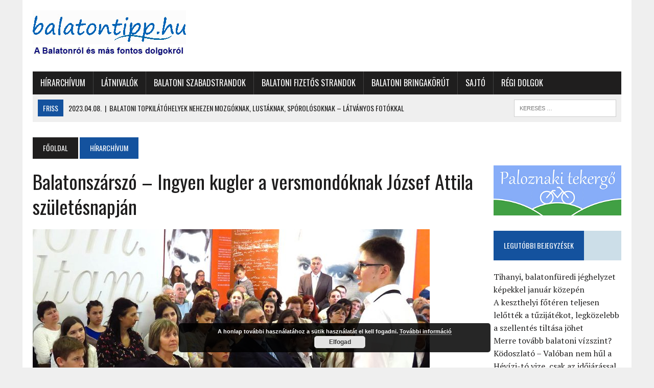

--- FILE ---
content_type: text/html; charset=UTF-8
request_url: https://www.balatontipp.hu/balatoni_hirek/balatonszarszo-ingyen-kugler-a-versmondoknak-jozsef-attila-szuletesnapjan/
body_size: 23286
content:
<!DOCTYPE html>
<html class="no-js" lang="hu-HU" prefix="og: http://ogp.me/ns# fb: http://ogp.me/ns/fb#">
<head>
<meta charset="UTF-8">
<meta name="viewport" content="width=device-width, initial-scale=1.0">
<link rel="profile" href="http://gmpg.org/xfn/11" />
<link rel="pingback" href="https://www.balatontipp.hu/xmlrpc.php" />
<title>Balatonszárszó &#8211; Ingyen kugler a versmondóknak József Attila születésnapján &#8211; balatontipp.hu</title>
<meta name='robots' content='max-image-preview:large' />
<link rel='dns-prefetch' href='//fonts.googleapis.com' />
<link rel="alternate" type="application/rss+xml" title="balatontipp.hu &raquo; hírcsatorna" href="https://www.balatontipp.hu/feed/" />
<link rel="alternate" type="application/rss+xml" title="balatontipp.hu &raquo; hozzászólás hírcsatorna" href="https://www.balatontipp.hu/comments/feed/" />
<link rel="alternate" title="oEmbed (JSON)" type="application/json+oembed" href="https://www.balatontipp.hu/wp-json/oembed/1.0/embed?url=https%3A%2F%2Fwww.balatontipp.hu%2Fbalatoni_hirek%2Fbalatonszarszo-ingyen-kugler-a-versmondoknak-jozsef-attila-szuletesnapjan%2F" />
<link rel="alternate" title="oEmbed (XML)" type="text/xml+oembed" href="https://www.balatontipp.hu/wp-json/oembed/1.0/embed?url=https%3A%2F%2Fwww.balatontipp.hu%2Fbalatoni_hirek%2Fbalatonszarszo-ingyen-kugler-a-versmondoknak-jozsef-attila-szuletesnapjan%2F&#038;format=xml" />
<style id='wp-img-auto-sizes-contain-inline-css' type='text/css'>
img:is([sizes=auto i],[sizes^="auto," i]){contain-intrinsic-size:3000px 1500px}
/*# sourceURL=wp-img-auto-sizes-contain-inline-css */
</style>
<link rel='stylesheet' id='wordpress-language-css' href='https://www.balatontipp.hu/wp-content/plugins/wordpress-language/res/css/style.css?ver=1.2.1' type='text/css' media='all' />
<style id='wp-emoji-styles-inline-css' type='text/css'>

	img.wp-smiley, img.emoji {
		display: inline !important;
		border: none !important;
		box-shadow: none !important;
		height: 1em !important;
		width: 1em !important;
		margin: 0 0.07em !important;
		vertical-align: -0.1em !important;
		background: none !important;
		padding: 0 !important;
	}
/*# sourceURL=wp-emoji-styles-inline-css */
</style>
<link rel='stylesheet' id='mh-style-css' href='https://www.balatontipp.hu/wp-content/themes/mh_newsdesk/style.css?ver=1.2.2' type='text/css' media='all' />
<link rel='stylesheet' id='mh-font-awesome-css' href='https://www.balatontipp.hu/wp-content/themes/mh_newsdesk/includes/font-awesome.min.css' type='text/css' media='all' />
<link rel='stylesheet' id='mh-google-fonts-css' href='https://fonts.googleapis.com/css?family=PT+Serif:300,400,400italic,600,700%7cOswald:300,400,400italic,600,700' type='text/css' media='all' />
<script type="text/javascript" src="https://www.balatontipp.hu/wp-includes/js/jquery/jquery.min.js?ver=3.7.1" id="jquery-core-js"></script>
<script type="text/javascript" src="https://www.balatontipp.hu/wp-includes/js/jquery/jquery-migrate.min.js?ver=3.4.1" id="jquery-migrate-js"></script>
<script type="text/javascript" src="https://www.balatontipp.hu/wp-content/themes/mh_newsdesk/js/scripts.js?ver=6.9" id="mh-scripts-js"></script>
<link rel="https://api.w.org/" href="https://www.balatontipp.hu/wp-json/" /><link rel="alternate" title="JSON" type="application/json" href="https://www.balatontipp.hu/wp-json/wp/v2/posts/25454" /><link rel="EditURI" type="application/rsd+xml" title="RSD" href="https://www.balatontipp.hu/xmlrpc.php?rsd" />
<meta name="generator" content="WordPress 6.9" />
<link rel="canonical" href="https://www.balatontipp.hu/balatoni_hirek/balatonszarszo-ingyen-kugler-a-versmondoknak-jozsef-attila-szuletesnapjan/" />
<link rel='shortlink' href='https://www.balatontipp.hu/?p=25454' />
	<style type="text/css">
    	    		.social-nav a:hover, .logo-title, .entry-content a, a:hover, .entry-meta .entry-meta-author, .entry-meta a, .comment-info, blockquote, .pagination a:hover .pagelink { color: #14529e; }
			.main-nav li:hover, .slicknav_menu, .ticker-title, .breadcrumb a, .breadcrumb .bc-text, .button span, .widget-title span, input[type=submit], table th, .comment-section-title .comment-count, #cancel-comment-reply-link:hover, .pagination .current, .pagination .pagelink { background: #14529e; }
			blockquote, input[type=text]:hover, input[type=email]:hover, input[type=tel]:hover, input[type=url]:hover, textarea:hover { border-color: #14529e; }
    	    	    	    	    	    		</style>
    <!--[if lt IE 9]>
<script src="https://www.balatontipp.hu/wp-content/themes/mh_newsdesk/js/css3-mediaqueries.js"></script>
<![endif]-->
<link rel="icon" href="https://www.balatontipp.hu/wp-content/uploads/2023/02/cropped-IMG_8886-32x32.jpg" sizes="32x32" />
<link rel="icon" href="https://www.balatontipp.hu/wp-content/uploads/2023/02/cropped-IMG_8886-192x192.jpg" sizes="192x192" />
<link rel="apple-touch-icon" href="https://www.balatontipp.hu/wp-content/uploads/2023/02/cropped-IMG_8886-180x180.jpg" />
<meta name="msapplication-TileImage" content="https://www.balatontipp.hu/wp-content/uploads/2023/02/cropped-IMG_8886-270x270.jpg" />

<!-- START - Open Graph and Twitter Card Tags 3.3.7 -->
 <!-- Facebook Open Graph -->
  <meta property="og:locale" content="hu_HU"/>
  <meta property="og:site_name" content="balatontipp.hu"/>
  <meta property="og:title" content="Balatonszárszó - Ingyen kugler a versmondóknak József Attila születésnapján"/>
  <meta property="og:url" content="https://www.balatontipp.hu/balatoni_hirek/balatonszarszo-ingyen-kugler-a-versmondoknak-jozsef-attila-szuletesnapjan/"/>
  <meta property="og:type" content="article"/>
  <meta property="og:description" content="Balatonszárszón az idén is méltó módon, a József Attila Szavalóverseny Somogy megyei döntőjével ünnepelték a magyar költészet napját április 11-én, a költő 113. születésnapján."/>
  <meta property="og:image" content="https://www.balatontipp.hu/wp-content/uploads/2018/04/Kozma_Krisztian-Balatonszarszo-kolteszetnapja-balatontipp-gyorffya.jpg"/>
  <meta property="og:image:url" content="https://www.balatontipp.hu/wp-content/uploads/2018/04/Kozma_Krisztian-Balatonszarszo-kolteszetnapja-balatontipp-gyorffya.jpg"/>
  <meta property="og:image:secure_url" content="https://www.balatontipp.hu/wp-content/uploads/2018/04/Kozma_Krisztian-Balatonszarszo-kolteszetnapja-balatontipp-gyorffya.jpg"/>
  <meta property="article:published_time" content="2018-04-13T23:53:47+01:00"/>
  <meta property="article:modified_time" content="2018-04-13T23:56:11+01:00" />
  <meta property="og:updated_time" content="2018-04-13T23:56:11+01:00" />
  <meta property="article:section" content="Hírarchívum"/>
  <meta property="article:publisher" content="https://www.facebook.com/balatontipp/"/>
 <!-- Google+ / Schema.org -->
  <meta itemprop="name" content="Balatonszárszó - Ingyen kugler a versmondóknak József Attila születésnapján"/>
  <meta itemprop="headline" content="Balatonszárszó - Ingyen kugler a versmondóknak József Attila születésnapján"/>
  <meta itemprop="description" content="Balatonszárszón az idén is méltó módon, a József Attila Szavalóverseny Somogy megyei döntőjével ünnepelték a magyar költészet napját április 11-én, a költő 113. születésnapján."/>
  <meta itemprop="image" content="https://www.balatontipp.hu/wp-content/uploads/2018/04/Kozma_Krisztian-Balatonszarszo-kolteszetnapja-balatontipp-gyorffya.jpg"/>
  <meta itemprop="datePublished" content="2018-04-13"/>
  <meta itemprop="dateModified" content="2018-04-13T23:56:11+01:00" />
  <meta itemprop="author" content="Győrffy Árpád"/>
  <!--<meta itemprop="publisher" content="balatontipp.hu"/>--> <!-- To solve: The attribute publisher.itemtype has an invalid value -->
 <!-- Twitter Cards -->
  <meta name="twitter:title" content="Balatonszárszó - Ingyen kugler a versmondóknak József Attila születésnapján"/>
  <meta name="twitter:url" content="https://www.balatontipp.hu/balatoni_hirek/balatonszarszo-ingyen-kugler-a-versmondoknak-jozsef-attila-szuletesnapjan/"/>
  <meta name="twitter:description" content="Balatonszárszón az idén is méltó módon, a József Attila Szavalóverseny Somogy megyei döntőjével ünnepelték a magyar költészet napját április 11-én, a költő 113. születésnapján."/>
  <meta name="twitter:image" content="https://www.balatontipp.hu/wp-content/uploads/2018/04/Kozma_Krisztian-Balatonszarszo-kolteszetnapja-balatontipp-gyorffya.jpg"/>
  <meta name="twitter:card" content="summary_large_image"/>
 <!-- SEO -->
 <!-- Misc. tags -->
 <!-- is_singular -->
<!-- END - Open Graph and Twitter Card Tags 3.3.7 -->
	
<link rel='stylesheet' id='basecss-css' href='https://www.balatontipp.hu/wp-content/plugins/eu-cookie-law/css/style.css?ver=6.9' type='text/css' media='all' />
<link rel='stylesheet' id='dashicons-css' href='https://www.balatontipp.hu/wp-includes/css/dashicons.min.css?ver=6.9' type='text/css' media='all' />
<link rel='stylesheet' id='nf-display-css' href='https://www.balatontipp.hu/wp-content/plugins/ninja-forms/assets/css/display-opinions-light.css?ver=6.9' type='text/css' media='all' />
<link rel='stylesheet' id='nf-font-awesome-css' href='https://www.balatontipp.hu/wp-content/plugins/ninja-forms/assets/css/font-awesome.min.css?ver=6.9' type='text/css' media='all' />
</head>
<body class="wp-singular post-template-default single single-post postid-25454 single-format-standard wp-theme-mh_newsdesk mh-right-sb">
<div id="mh-wrapper">
<header class="mh-header">
	<div class="header-wrap clearfix">
				<div class="mh-col mh-1-3 header-logo">
			<a href="https://www.balatontipp.hu/" title="balatontipp.hu" rel="home">
<div class="logo-wrap" role="banner">
<img src="https://www.balatontipp.hu/wp-content/uploads/2023/01/Honlapfej-balatontipp.jpg" height="100" width="300" alt="balatontipp.hu" />
</div>
</a>
		</div>
		<aside id="custom_html-13" class="widget_text mh-col mh-2-3 widget_custom_html"><div class="widget_text header-ad"><div class="textwidget custom-html-widget"><div id="fb-root"></div>
<script async defer crossorigin="anonymous" src="https://connect.facebook.net/hu_HU/sdk.js#xfbml=1&version=v12.0" nonce="e8lHmNH2"></script></div></div></aside>	</div>
	<div class="header-menu clearfix">
		<nav class="main-nav clearfix">
			<div class="menu-fomenu-container"><ul id="menu-fomenu" class="menu"><li id="menu-item-102" class="menu-item menu-item-type-taxonomy menu-item-object-category current-post-ancestor current-menu-parent current-post-parent menu-item-102"><a href="https://www.balatontipp.hu/./balatoni_hirek/">Hírarchívum</a></li>
<li id="menu-item-5513" class="menu-item menu-item-type-taxonomy menu-item-object-category menu-item-5513"><a href="https://www.balatontipp.hu/./balatoni_latnivalok/">Látnivalók</a></li>
<li id="menu-item-3882" class="menu-item menu-item-type-post_type menu-item-object-page menu-item-3882"><a href="https://www.balatontipp.hu/strand/balatoni-szabadstrandok-ingyenes-strandok/">Balatoni szabadstrandok</a></li>
<li id="menu-item-56129" class="menu-item menu-item-type-post_type menu-item-object-page menu-item-56129"><a href="https://www.balatontipp.hu/strand/kiemelt-strandok/">Balatoni fizetős strandok</a></li>
<li id="menu-item-33577" class="menu-item menu-item-type-taxonomy menu-item-object-category menu-item-33577"><a href="https://www.balatontipp.hu/./balatoni_bicikliut/">Balatoni Bringakörút</a></li>
<li id="menu-item-54097" class="menu-item menu-item-type-post_type menu-item-object-page menu-item-54097"><a href="https://www.balatontipp.hu/sajto/">Sajtó</a></li>
<li id="menu-item-56999" class="menu-item menu-item-type-taxonomy menu-item-object-category menu-item-has-children menu-item-56999"><a href="https://www.balatontipp.hu/./regi_dolgok/">Régi dolgok</a>
<ul class="sub-menu">
	<li id="menu-item-24552" class="menu-item menu-item-type-taxonomy menu-item-object-category menu-item-24552"><a href="https://www.balatontipp.hu/./balatoni_korcsolyazas/">Korcsolyázás</a></li>
	<li id="menu-item-19018" class="menu-item menu-item-type-custom menu-item-object-custom menu-item-19018"><a href="https://www.balatontipp.hu/balatoni_bicikliut/balatoni_bringakor_bizonyitvany/">Oklevél a balatoni bringakörről</a></li>
	<li id="menu-item-22184" class="menu-item menu-item-type-taxonomy menu-item-object-category menu-item-22184"><a href="https://www.balatontipp.hu/./utibeszamolo_turaleiras/">Biciklis útibeszámolók</a></li>
	<li id="menu-item-11159" class="menu-item menu-item-type-post_type menu-item-object-page menu-item-11159"><a href="https://www.balatontipp.hu/bicikliutak/paloznaki-tekergo/">Paloznaki tekergő</a></li>
	<li id="menu-item-19021" class="menu-item menu-item-type-custom menu-item-object-custom menu-item-19021"><a href="https://www.balatontipp.hu/balatoni_bicikliut/biciklis_tanacsok/">Biciklis tanácsok</a></li>
	<li id="menu-item-13078" class="menu-item menu-item-type-taxonomy menu-item-object-category menu-item-13078"><a href="https://www.balatontipp.hu/./balatoni_programok/">Programarchívum</a></li>
</ul>
</li>
</ul></div>		</nav>
		<div class="header-sub clearfix">
							<div id="ticker" class="news-ticker mh-col mh-2-3 clearfix">
			<span class="ticker-title">
			FRISS		</span>
		<ul class="ticker-content">			<li class="ticker-item">
				<a class="ticker-item-link" href="https://www.balatontipp.hu/balatoni_latnivalok/balatoni-topkilatohelyek-nehezen-mozgoknak-lustaknak-sporolosoknak-latvanyos-fotokkal/" title="Balatoni topkilátóhelyek nehezen mozgóknak, lustáknak, spórolósoknak &#8211; látványos fotókkal">
					<span class="ticker-item-date">2023.04.08.</span>
					<span class="ticker-item-separator">|</span>
					<span class="ticker-item-title">Balatoni topkilátóhelyek nehezen mozgóknak, lustáknak, spórolósoknak &#8211; látványos fotókkal</span>
				</a>
			</li>			<li class="ticker-item">
				<a class="ticker-item-link" href="https://www.balatontipp.hu/balatoni_korcsolyazas/tihanyi-balatonfuredi-jeghelyzet-kepekkel-januar-kozepen/" title="Tihanyi, balatonfüredi jéghelyzet képekkel január közepén">
					<span class="ticker-item-date">2026.01.18.</span>
					<span class="ticker-item-separator">|</span>
					<span class="ticker-item-title">Tihanyi, balatonfüredi jéghelyzet képekkel január közepén</span>
				</a>
			</li>			<li class="ticker-item">
				<a class="ticker-item-link" href="https://www.balatontipp.hu/balatoni_hirek/a-keszthelyi-foteren-teljesen-lelottek-a-tuzijatekot-legkozelebb-a-szellentes-tiltasa-johet/" title="A keszthelyi főtéren teljesen lelőtték a tűzijátékot, legközelebb a szellentés tiltása jöhet">
					<span class="ticker-item-date">2025.11.28.</span>
					<span class="ticker-item-separator">|</span>
					<span class="ticker-item-title">A keszthelyi főtéren teljesen lelőtték a tűzijátékot, legközelebb a szellentés tiltása jöhet</span>
				</a>
			</li>			<li class="ticker-item">
				<a class="ticker-item-link" href="https://www.balatontipp.hu/balatoni_latnivalok/merre-tovabb-balatoni-vizszint/" title="Merre tovább balatoni vízszint?">
					<span class="ticker-item-date">2025.11.28.</span>
					<span class="ticker-item-separator">|</span>
					<span class="ticker-item-title">Merre tovább balatoni vízszint?</span>
				</a>
			</li>			<li class="ticker-item">
				<a class="ticker-item-link" href="https://www.balatontipp.hu/balatoni_hirek/kodoszlato-valoban-nem-hul-a-hevizi-to-vize-csak-az-idojarassal-egyutt-valtozik/" title="Ködoszlató &#8211; Valóban nem hűl a Hévízi-tó vize, csak az időjárással együtt változik">
					<span class="ticker-item-date">2025.11.27.</span>
					<span class="ticker-item-separator">|</span>
					<span class="ticker-item-title">Ködoszlató &#8211; Valóban nem hűl a Hévízi-tó vize, csak az időjárással együtt változik</span>
				</a>
			</li>			<li class="ticker-item">
				<a class="ticker-item-link" href="https://www.balatontipp.hu/balatoni_latnivalok/siofokon-negyszer-annyi-nyitott-part-jut-egy-ferohelyre-mint-fureden/" title="Siófokon négyszer annyi nyitott part jut egy vendégágyra, mint Füreden">
					<span class="ticker-item-date">2025.11.26.</span>
					<span class="ticker-item-separator">|</span>
					<span class="ticker-item-title">Siófokon négyszer annyi nyitott part jut egy vendégágyra, mint Füreden</span>
				</a>
			</li>	</ul>
</div>						<aside class="mh-col mh-1-3 header-search">
				<form role="search" method="get" class="search-form" action="https://www.balatontipp.hu/">
				<label>
					<span class="screen-reader-text">Keresés:</span>
					<input type="search" class="search-field" placeholder="Keresés &hellip;" value="" name="s" />
				</label>
				<input type="submit" class="search-submit" value="Keresés" />
			</form>			</aside>
		</div>
	</div>
</header><div class="mh-section mh-group">
	<div id="main-content" class="mh-content"><nav class="breadcrumb"><span itemscope itemtype="http://data-vocabulary.org/Breadcrumb"><a href="https://www.balatontipp.hu" itemprop="url" class="bc-home"><span itemprop="title">Főoldal</span></a></span> <span itemscope itemtype="http://data-vocabulary.org/Breadcrumb"><a href="https://www.balatontipp.hu/./balatoni_hirek/" itemprop="url"><span itemprop="title">Hírarchívum</span></a></span></nav>
<article id="post-25454" class="post-25454 post type-post status-publish format-standard has-post-thumbnail hentry category-balatoni_hirek tag-jozsef-attila tag-kolteszet-napi tag-rendezveny tag-balatonszarszo tag-szavaloverseny">
	<header class="entry-header clearfix">
		<h1 class="entry-title">
			Balatonszárszó &#8211; Ingyen kugler a versmondóknak József Attila születésnapján		</h1>
	</header>
	
<div class="entry-thumbnail">
<img width="777" height="437" src="https://www.balatontipp.hu/wp-content/uploads/2018/04/Kozma_Krisztian-Balatonszarszo-kolteszetnapja-balatontipp-gyorffya-777x437.jpg" class="attachment-content-single size-content-single wp-post-image" alt="" decoding="async" fetchpriority="high" srcset="https://www.balatontipp.hu/wp-content/uploads/2018/04/Kozma_Krisztian-Balatonszarszo-kolteszetnapja-balatontipp-gyorffya-777x437.jpg 777w, https://www.balatontipp.hu/wp-content/uploads/2018/04/Kozma_Krisztian-Balatonszarszo-kolteszetnapja-balatontipp-gyorffya-300x169.jpg 300w, https://www.balatontipp.hu/wp-content/uploads/2018/04/Kozma_Krisztian-Balatonszarszo-kolteszetnapja-balatontipp-gyorffya-800x450.jpg 800w, https://www.balatontipp.hu/wp-content/uploads/2018/04/Kozma_Krisztian-Balatonszarszo-kolteszetnapja-balatontipp-gyorffya-180x101.jpg 180w, https://www.balatontipp.hu/wp-content/uploads/2018/04/Kozma_Krisztian-Balatonszarszo-kolteszetnapja-balatontipp-gyorffya-260x146.jpg 260w, https://www.balatontipp.hu/wp-content/uploads/2018/04/Kozma_Krisztian-Balatonszarszo-kolteszetnapja-balatontipp-gyorffya-373x210.jpg 373w, https://www.balatontipp.hu/wp-content/uploads/2018/04/Kozma_Krisztian-Balatonszarszo-kolteszetnapja-balatontipp-gyorffya-120x67.jpg 120w, https://www.balatontipp.hu/wp-content/uploads/2018/04/Kozma_Krisztian-Balatonszarszo-kolteszetnapja-balatontipp-gyorffya.jpg 1000w" sizes="(max-width: 777px) 100vw, 777px" /><span class="wp-caption-text">Kozma Krisztián és hallgatói a József Attila Emlékházban a költészet napi programon</span>
</div>
	<div id="custom_html-16" class="widget_text sb-widget post-ad post-ad-1 widget_custom_html"><div class="textwidget custom-html-widget"><a href="https://www.balatontipp.hu/balatoni_hirek/azok-a-60-as-70-es-evek-amikor-a-legjobb-balatoni-szabadstrandok-szulettek/" target="_blank" rel="noopener" aria-current="page">A Balaton medréből elvett területen születtek a legjobb szabadstrandok</a><br>
<a href="https://www.balatontipp.hu/balatoni_latnivalok/siofokon-negyszer-annyi-nyitott-part-jut-egy-ferohelyre-mint-fureden/" target="_blank" rel="noopener">Siófokon négyszer annyi nyitott part jut egy vendégágyra, mint Füreden</a></div></div>	<p class="entry-meta">
<span class="entry-meta-author vcard author">Szerző: <a class="fn" href="https://www.balatontipp.hu/author/szerkeszto/">Győrffy Árpád</a></span>
<span class="entry-meta-date updated">2018.04.13.</span>
</p>
	<div class="entry-content clearfix">
		<h4 style="text-align: justify;">Balatonszárszón az idén is méltó módon, a József Attila Szavalóverseny Somogy megyei döntőjével ünnepelték a magyar költészet napját április 11-én, a költő 113. születésnapján.<span id="more-25454"></span></h4>
<div class="fb-like" data-width="400" data-href="https://www.balatontipp.hu/balatoni_hirek/balatonszarszo-ingyen-kugler-a-versmondoknak-jozsef-attila-szuletesnapjan/" data-send="false" data-show-faces="false"></div>
<div class="fb-share-button" data-width="50" data-href="https://www.balatontipp.hu/balatoni_hirek/balatonszarszo-ingyen-kugler-a-versmondoknak-jozsef-attila-szuletesnapjan/"></div>
<p>&nbsp;</p>
<p style="text-align: justify;">Az egész napos programot a versmondóverseny döntőjét rendező iskola vezetője, <strong><em>Szabó Zoltánné Gelencsér Ilona</em></strong> igazgató nyitotta meg József Attila iskola előtt álló szobránál. Az iskola mellett a program megszervezésébe bekapcsolódott <em>Somogy Megye Önkormányzata, a Kaposvári Pedagógiai Oktatási Központ, a Klebelsberg Központ Siófoki Tankerületi Központ, Balatonszárszó Nagyközség Önkormányzata, a Balatonszárszói József Attila Művelődési Ház és a József Attila Emlékház</em>. Az érintett szervezetek képviselői közül is többen rövid köszöntőt mondtak. Köztük a nagyközség polgármestere, <em><strong>Dorogi Sándor,</strong></em> aki József Attila mellett beszélt a településhez kötődő más költőkről írókról. Külön is kiemelte a néhány nappal korábban 82. születésnapját ünneplő <strong><em>Csukás Istvánt.</em></strong><br />
József Attila szobrának megkoszorúzása után az iskolában kiállítást nyitottak a szóládi <strong><em>Németh Gábor</em></strong> szobrászművész hallgató rajzaiból, vázlataiból, majd elkezdődött az általános iskolások részére 31. alkalommal meghirdetett szavalóverseny megyei döntője.</p>
<p>&nbsp;</p>
<div id="attachment_25457" style="width: 1010px" class="wp-caption alignnone"><img decoding="async" aria-describedby="caption-attachment-25457" class="size-full wp-image-25457" src="https://www.balatontipp.hu/wp-content/uploads/2018/04/Marcali-diakok-pedagogusok-Jozsef_Attilaval-Balatonszarszo-kolteszetnapja-balatontipp-gyorffya.jpg" alt="" width="1000" height="563" srcset="https://www.balatontipp.hu/wp-content/uploads/2018/04/Marcali-diakok-pedagogusok-Jozsef_Attilaval-Balatonszarszo-kolteszetnapja-balatontipp-gyorffya.jpg 1000w, https://www.balatontipp.hu/wp-content/uploads/2018/04/Marcali-diakok-pedagogusok-Jozsef_Attilaval-Balatonszarszo-kolteszetnapja-balatontipp-gyorffya-300x169.jpg 300w, https://www.balatontipp.hu/wp-content/uploads/2018/04/Marcali-diakok-pedagogusok-Jozsef_Attilaval-Balatonszarszo-kolteszetnapja-balatontipp-gyorffya-800x450.jpg 800w, https://www.balatontipp.hu/wp-content/uploads/2018/04/Marcali-diakok-pedagogusok-Jozsef_Attilaval-Balatonszarszo-kolteszetnapja-balatontipp-gyorffya-777x437.jpg 777w, https://www.balatontipp.hu/wp-content/uploads/2018/04/Marcali-diakok-pedagogusok-Jozsef_Attilaval-Balatonszarszo-kolteszetnapja-balatontipp-gyorffya-180x101.jpg 180w, https://www.balatontipp.hu/wp-content/uploads/2018/04/Marcali-diakok-pedagogusok-Jozsef_Attilaval-Balatonszarszo-kolteszetnapja-balatontipp-gyorffya-260x146.jpg 260w, https://www.balatontipp.hu/wp-content/uploads/2018/04/Marcali-diakok-pedagogusok-Jozsef_Attilaval-Balatonszarszo-kolteszetnapja-balatontipp-gyorffya-373x210.jpg 373w, https://www.balatontipp.hu/wp-content/uploads/2018/04/Marcali-diakok-pedagogusok-Jozsef_Attilaval-Balatonszarszo-kolteszetnapja-balatontipp-gyorffya-120x67.jpg 120w" sizes="(max-width: 1000px) 100vw, 1000px" /><p id="caption-attachment-25457" class="wp-caption-text">Marcali diákok tanáraikkal József Attila szobránál már a koszorúzás után</p></div>
<p>&nbsp;</p>
<div id="attachment_25458" style="width: 1010px" class="wp-caption alignnone"><img decoding="async" aria-describedby="caption-attachment-25458" class="size-full wp-image-25458" src="https://www.balatontipp.hu/wp-content/uploads/2018/04/Pok-szobor-Nemeth_Gabor-Balatonszarszo-kolteszetnapja-balatontipp-gyorffya.jpg" alt="" width="1000" height="563" srcset="https://www.balatontipp.hu/wp-content/uploads/2018/04/Pok-szobor-Nemeth_Gabor-Balatonszarszo-kolteszetnapja-balatontipp-gyorffya.jpg 1000w, https://www.balatontipp.hu/wp-content/uploads/2018/04/Pok-szobor-Nemeth_Gabor-Balatonszarszo-kolteszetnapja-balatontipp-gyorffya-300x169.jpg 300w, https://www.balatontipp.hu/wp-content/uploads/2018/04/Pok-szobor-Nemeth_Gabor-Balatonszarszo-kolteszetnapja-balatontipp-gyorffya-800x450.jpg 800w, https://www.balatontipp.hu/wp-content/uploads/2018/04/Pok-szobor-Nemeth_Gabor-Balatonszarszo-kolteszetnapja-balatontipp-gyorffya-777x437.jpg 777w, https://www.balatontipp.hu/wp-content/uploads/2018/04/Pok-szobor-Nemeth_Gabor-Balatonszarszo-kolteszetnapja-balatontipp-gyorffya-180x101.jpg 180w, https://www.balatontipp.hu/wp-content/uploads/2018/04/Pok-szobor-Nemeth_Gabor-Balatonszarszo-kolteszetnapja-balatontipp-gyorffya-260x146.jpg 260w, https://www.balatontipp.hu/wp-content/uploads/2018/04/Pok-szobor-Nemeth_Gabor-Balatonszarszo-kolteszetnapja-balatontipp-gyorffya-373x210.jpg 373w, https://www.balatontipp.hu/wp-content/uploads/2018/04/Pok-szobor-Nemeth_Gabor-Balatonszarszo-kolteszetnapja-balatontipp-gyorffya-120x67.jpg 120w" sizes="(max-width: 1000px) 100vw, 1000px" /><p id="caption-attachment-25458" class="wp-caption-text">Egy hatalmas pók Németh Gábor kiállításáról &#8211; a nézőjéről akkor még csak sejteni lehetett, hogy szerencsés nap lesz neki a mai</p></div>
<p style="text-align: justify;">Az eredményhirdetésre a József Attila Emlékházban került sor, ahol a résztvevők előzetes jutalomként közösen meghallgathatták <em><strong>Kozma Krisztián</strong></em> Kazinczy-díjas versmondó József Attila verseiből, írásaiból összeállított műsorát (bevezető képünkön).</p>
<p style="text-align: justify;">A szavalóversenyt megszervező <strong><em>Mikulcza Gábor</em> </strong>testnevelő tanár egy rendkívüli bejelentéssel indította az eredményhirdetést. Mint elmondta, az emlékházban <a href="https://www.balatontipp.hu/balatoni_rovidhirek/balatonszarszo-vasutallomas-egy-szerethetobb-jozsef-attilaval/" target="_blank" rel="noopener">a magyar kultúra napján műsort adó <strong><em>Tóth Péter Lóránt</em> </strong></a>Radnóti- és Latinovits Zoltán-díjas versmondó, versvándor <em><strong>felajánlotta az akkori fellépti díját a szavalóverseny legjobbjainak díjazására</strong>.</em> A két kategóriában ebből 12-12 ezer forintos fődíjat, 8-8 és 5-5 ezer forintos második, illetve harmadik díjat tudnak kiosztani ajándékutalványként.<br />
Mikulcza Gábor bejelentette azt is, hogy <em><strong>a két kategória első három helyezettje és különdíjasai meghívást kapnak a Nagyatádra a 22. Regősök Húrján országos vers- és prózamondó verseny regionális fordulójára</strong></em>.</p>
<p style="text-align: justify;">A díjakat a két zsűrielnök <strong><em>Göbölös Izolda</em> </strong>és <em><strong>Németh Sándor</strong> </em>adta át. Mindketten úgy értékelték, hogy sok nagyon jó produkciót hallottak, ugyanakkor néhány esetben nem igazán volt szerencsés a versválasztás.</p>
<p style="text-align: justify;"><em><strong>Az 5-6. osztályosok </strong></em>korcsoportjában a 24 induló közül<strong><em> 1. helyezett Szabó Anna</em></strong>, a 2. <strong><em>Benedek Luca</em></strong>, a 3. <strong><em>Görcsös Ákos</em> </strong>lett.</p>
<p>&nbsp;</p>
<div id="attachment_25459" style="width: 1010px" class="wp-caption alignnone"><img loading="lazy" decoding="async" aria-describedby="caption-attachment-25459" class="size-full wp-image-25459" src="https://www.balatontipp.hu/wp-content/uploads/2018/04/Szabo_Anna-Balatonszarszo-kolteszetnapja-balatontipp-gyorffya.jpg" alt="" width="1000" height="562" srcset="https://www.balatontipp.hu/wp-content/uploads/2018/04/Szabo_Anna-Balatonszarszo-kolteszetnapja-balatontipp-gyorffya.jpg 1000w, https://www.balatontipp.hu/wp-content/uploads/2018/04/Szabo_Anna-Balatonszarszo-kolteszetnapja-balatontipp-gyorffya-300x169.jpg 300w, https://www.balatontipp.hu/wp-content/uploads/2018/04/Szabo_Anna-Balatonszarszo-kolteszetnapja-balatontipp-gyorffya-800x450.jpg 800w, https://www.balatontipp.hu/wp-content/uploads/2018/04/Szabo_Anna-Balatonszarszo-kolteszetnapja-balatontipp-gyorffya-777x437.jpg 777w, https://www.balatontipp.hu/wp-content/uploads/2018/04/Szabo_Anna-Balatonszarszo-kolteszetnapja-balatontipp-gyorffya-180x101.jpg 180w, https://www.balatontipp.hu/wp-content/uploads/2018/04/Szabo_Anna-Balatonszarszo-kolteszetnapja-balatontipp-gyorffya-260x146.jpg 260w, https://www.balatontipp.hu/wp-content/uploads/2018/04/Szabo_Anna-Balatonszarszo-kolteszetnapja-balatontipp-gyorffya-373x210.jpg 373w, https://www.balatontipp.hu/wp-content/uploads/2018/04/Szabo_Anna-Balatonszarszo-kolteszetnapja-balatontipp-gyorffya-120x67.jpg 120w" sizes="auto, (max-width: 1000px) 100vw, 1000px" /><p id="caption-attachment-25459" class="wp-caption-text">Göbölös Izolda (balról), Szabó Annával és felkészítő tanárával, Horváth Ilonával</p></div>
<p style="text-align: justify;"><em><strong>A 7-8. osztályosok</strong> </em>versenyében a 22 induló közül <strong><em>Bogdán Helgát találták a legjobbnak</em></strong> a zsűri tagjai. A 2. helyezett <em><strong>Beke Marcell,</strong></em> a 3.<em><strong> Szalai Ábel</strong></em> lett.</p>
<p>&nbsp;</p>
<div id="attachment_25460" style="width: 1010px" class="wp-caption alignnone"><img loading="lazy" decoding="async" aria-describedby="caption-attachment-25460" class="size-full wp-image-25460" src="https://www.balatontipp.hu/wp-content/uploads/2018/04/Bogdan_Helga-Balatonszarszo-kolteszetnapja-balatontipp-gyorffya.jpg" alt="" width="1000" height="563" srcset="https://www.balatontipp.hu/wp-content/uploads/2018/04/Bogdan_Helga-Balatonszarszo-kolteszetnapja-balatontipp-gyorffya.jpg 1000w, https://www.balatontipp.hu/wp-content/uploads/2018/04/Bogdan_Helga-Balatonszarszo-kolteszetnapja-balatontipp-gyorffya-300x169.jpg 300w, https://www.balatontipp.hu/wp-content/uploads/2018/04/Bogdan_Helga-Balatonszarszo-kolteszetnapja-balatontipp-gyorffya-800x450.jpg 800w, https://www.balatontipp.hu/wp-content/uploads/2018/04/Bogdan_Helga-Balatonszarszo-kolteszetnapja-balatontipp-gyorffya-777x437.jpg 777w, https://www.balatontipp.hu/wp-content/uploads/2018/04/Bogdan_Helga-Balatonszarszo-kolteszetnapja-balatontipp-gyorffya-180x101.jpg 180w, https://www.balatontipp.hu/wp-content/uploads/2018/04/Bogdan_Helga-Balatonszarszo-kolteszetnapja-balatontipp-gyorffya-260x146.jpg 260w, https://www.balatontipp.hu/wp-content/uploads/2018/04/Bogdan_Helga-Balatonszarszo-kolteszetnapja-balatontipp-gyorffya-373x210.jpg 373w, https://www.balatontipp.hu/wp-content/uploads/2018/04/Bogdan_Helga-Balatonszarszo-kolteszetnapja-balatontipp-gyorffya-120x67.jpg 120w" sizes="auto, (max-width: 1000px) 100vw, 1000px" /><p id="caption-attachment-25460" class="wp-caption-text">Bödöcs Lászlóné felkészítő tanár (balról), Bogdán Helga és szülei Mikulcza Gáborral</p></div>
<p style="text-align: justify;">Az ünnep krónikájához tartozik, hogy<strong><em> április 11-én Balatonszárszón sokaknak összejött József Attila nagy álma</em></strong>, amiről a <em>Kedves Jocó!</em> című versébe írt 11-12 éves korában: a<strong><em> öt forintért lehetett Kuglert venni.</em></strong></p>
<p>&nbsp;</p>
<div id="attachment_25461" style="width: 1010px" class="wp-caption alignnone"><img loading="lazy" decoding="async" aria-describedby="caption-attachment-25461" class="size-full wp-image-25461" src="https://www.balatontipp.hu/wp-content/uploads/2018/04/mignonok-minyonok-kuglerek-Balatonszarszo-kolteszetnapja-balatontipp-gyorffya.jpg" alt="" width="1000" height="563" srcset="https://www.balatontipp.hu/wp-content/uploads/2018/04/mignonok-minyonok-kuglerek-Balatonszarszo-kolteszetnapja-balatontipp-gyorffya.jpg 1000w, https://www.balatontipp.hu/wp-content/uploads/2018/04/mignonok-minyonok-kuglerek-Balatonszarszo-kolteszetnapja-balatontipp-gyorffya-300x169.jpg 300w, https://www.balatontipp.hu/wp-content/uploads/2018/04/mignonok-minyonok-kuglerek-Balatonszarszo-kolteszetnapja-balatontipp-gyorffya-800x450.jpg 800w, https://www.balatontipp.hu/wp-content/uploads/2018/04/mignonok-minyonok-kuglerek-Balatonszarszo-kolteszetnapja-balatontipp-gyorffya-777x437.jpg 777w, https://www.balatontipp.hu/wp-content/uploads/2018/04/mignonok-minyonok-kuglerek-Balatonszarszo-kolteszetnapja-balatontipp-gyorffya-180x101.jpg 180w, https://www.balatontipp.hu/wp-content/uploads/2018/04/mignonok-minyonok-kuglerek-Balatonszarszo-kolteszetnapja-balatontipp-gyorffya-260x146.jpg 260w, https://www.balatontipp.hu/wp-content/uploads/2018/04/mignonok-minyonok-kuglerek-Balatonszarszo-kolteszetnapja-balatontipp-gyorffya-373x210.jpg 373w, https://www.balatontipp.hu/wp-content/uploads/2018/04/mignonok-minyonok-kuglerek-Balatonszarszo-kolteszetnapja-balatontipp-gyorffya-120x67.jpg 120w" sizes="auto, (max-width: 1000px) 100vw, 1000px" /><p id="caption-attachment-25461" class="wp-caption-text">S ha valaki nem tudná, a Kugler nem más, mint mostanában aprócska mérete miatt mignonként &#8211; minyonként &#8211; ismert sütemény (sajnos ez itt csak illusztráció)</p></div>
<p style="text-align: justify;">A nagy érdeklődés miatt a készlet nem sokáig tartott, de a szavalóverseny résztvevőinek egy-egy garantáltan ingyen jutott belőle.</p>
<p style="text-align: justify;">Kép és szöveg Győrffy Árpád</p>
<div class="fb-like" data-width="400" data-href="https://www.balatontipp.hu/balatoni_hirek/balatonszarszo-ingyen-kugler-a-versmondoknak-jozsef-attila-szuletesnapjan/" data-send="false" data-show-faces="false"></div>
<div class="fb-share-button" data-width="50" data-href="https://www.balatontipp.hu/balatoni_hirek/balatonszarszo-ingyen-kugler-a-versmondoknak-jozsef-attila-szuletesnapjan/"></div>
<p>&nbsp;</p>
<p align="justify"><strong>Iratkozzon fel a Balatontipp.hu heti hírlevelére, hogy ne maradjon le semmiről!</strong></p>
<noscript class="ninja-forms-noscript-message">
	Notice: JavaScript is required for this content.</noscript>
<div id="nf-form-6-cont" class="nf-form-cont" aria-live="polite" aria-labelledby="nf-form-title-6" aria-describedby="nf-form-errors-6" role="form">

    <div class="nf-loading-spinner"></div>

</div>
        <!-- That data is being printed as a workaround to page builders reordering the order of the scripts loaded-->
        <script>var formDisplay=1;var nfForms=nfForms||[];var form=[];form.id='6';form.settings={"date_updated":"2016-06-06 14:18:44","last_sub":"1143","clear_complete":"1","hide_complete":"1","show_title":"0","status":"","append_page":"","ajax":"1","logged_in":"0","not_logged_in_msg":"","sub_limit_number":"","sub_limit_msg":"","title":"H\u00edrlev\u00e9l 2","_seq_num":1144,"ninjaForms":"Ninja Forms","changeEmailErrorMsg":"Please enter a valid email address!","changeDateErrorMsg":"Please enter a valid date!","confirmFieldErrorMsg":"These fields must match!","fieldNumberNumMinError":"Number Min Error","fieldNumberNumMaxError":"Number Max Error","fieldNumberIncrementBy":"Please increment by ","fieldTextareaRTEInsertLink":"Insert Link","fieldTextareaRTEInsertMedia":"Insert Media","fieldTextareaRTESelectAFile":"Select a file","formErrorsCorrectErrors":"Please correct errors before submitting this form.","formHoneypot":"If you are a human seeing this field, please leave it empty.","validateRequiredField":"This is a required field.","honeypotHoneypotError":"Honeypot Error","fileUploadOldCodeFileUploadInProgress":"File Upload in Progress.","fileUploadOldCodeFileUpload":"FILE UPLOAD","currencySymbol":"$","fieldsMarkedRequired":"Fields marked with an <span class=\"ninja-forms-req-symbol\">*<\/span> are required","thousands_sep":"&nbsp;","decimal_point":",","siteLocale":"hu_HU","dateFormat":"d\/m\/Y","startOfWeek":"1","of":"of","previousMonth":"Previous Month","nextMonth":"Next Month","months":["January","February","March","April","May","June","July","August","September","October","November","December"],"monthsShort":["Jan","Feb","Mar","Apr","May","Jun","Jul","Aug","Sep","Oct","Nov","Dec"],"weekdays":["Sunday","Monday","Tuesday","Wednesday","Thursday","Friday","Saturday"],"weekdaysShort":["Sun","Mon","Tue","Wed","Thu","Fri","Sat"],"weekdaysMin":["Su","Mo","Tu","We","Th","Fr","Sa"],"recaptchaConsentMissing":"reCaptcha validation couldn&#039;t load.","recaptchaMissingCookie":"reCaptcha v3 validation couldn&#039;t load the cookie needed to submit the form.","recaptchaConsentEvent":"Accept reCaptcha cookies before sending the form.","embed_form":"","currency_symbol":"","beforeForm":"","beforeFields":"","afterFields":"","afterForm":""};form.fields=[{"id":6,"type":"textbox","order":0,"fav_id":0,"def_id":0,"label":"N\u00e9v","label_pos":"above","mask":"","datepicker":0,"first_name":"","last_name":"","from_name":0,"user_address_1":"","user_address_2":"","user_city":"","user_zip":"","user_phone":"","user_email":"","user_info_field_group":"","show_help":0,"help_text":"","show_desc":0,"desc_pos":"none","desc_text":"","calc_auto_include":0,"placeholder":"","disable_input":0,"input_limit":"","input_limit_type":"char","input_limit_msg":"","user_state":0,"autocomplete_off":0,"num_sort":0,"admin_label":"","user_info_field_group_name":"","user_info_field_group_custom":"","element_class":"","required":1,"key":"textbox_6","parent_id":6,"beforeField":"","afterField":"","value":"","parentType":"textbox","element_templates":["textbox","input"],"old_classname":"","wrap_template":"wrap"},{"id":7,"type":"email","order":1,"fav_id":0,"def_id":14,"label":"E-mail","label_pos":"above","mask":"","datepicker":0,"first_name":0,"last_name":0,"from_name":0,"user_address_1":0,"user_address_2":0,"user_city":0,"user_zip":0,"user_phone":0,"user_info_field_group":1,"show_help":0,"help_text":"","calc_auto_include":0,"calc_option":0,"conditional":"","user_info_field_group_name":"","user_info_field_group_custom":"","show_desc":0,"desc_pos":"none","desc_text":"","placeholder":"","disable_input":0,"input_limit":"","input_limit_type":"char","input_limit_msg":"","user_state":0,"autocomplete_off":0,"num_sort":0,"admin_label":"","element_class":"","required":1,"key":"email_7","parent_id":6,"beforeField":"","afterField":"","value":"","parentType":"email","element_templates":["email","input"],"old_classname":"","wrap_template":"wrap"},{"id":9,"type":"spam","order":2,"fav_id":0,"def_id":0,"label":"Mennyi 13 m\u00ednusz 6?","label_pos":"left","spam_answer":7,"show_help":0,"help_text":"","show_desc":0,"desc_pos":"none","desc_text":"","element_class":"","required":1,"key":"spam_9","parent_id":6,"beforeField":"","afterField":"","value":"","parentType":"spam","element_templates":["textbox","input"],"old_classname":"","wrap_template":"wrap"},{"id":10,"type":"submit","order":3,"fav_id":0,"def_id":0,"label":"Elk\u00fcld\u00e9s","show_help":0,"help_text":"","show_desc":0,"desc_pos":"none","desc_text":"","processing_label":"Processing","element_class":"","key":"submit_10","parent_id":6,"beforeField":"","afterField":"","value":"","label_pos":null,"parentType":"textbox","element_templates":["submit","button","input"],"old_classname":"","wrap_template":"wrap-no-label"}];nfForms.push(form);</script>
        
	</div>
	<div id="custom_html-15" class="widget_text sb-widget post-ad post-ad-2 widget_custom_html"><div class="textwidget custom-html-widget"><a href="https://www.balatontipp.hu/balatoni_hirek/azok-a-60-as-70-es-evek-amikor-a-legjobb-balatoni-szabadstrandok-szulettek/" target="_blank" rel="noopener" aria-current="page">A Balaton medréből elvett területen születtek a legjobb szabadstrandok</a><br>
<a href="https://www.balatontipp.hu/balatoni_latnivalok/siofokon-negyszer-annyi-nyitott-part-jut-egy-ferohelyre-mint-fureden/" target="_blank" rel="noopener">Siófokon négyszer annyi nyitott part jut egy vendégágyra, mint Füreden</a></div></div><div id="text-65" class="sb-widget post-ad post-ad-2 widget_text"><h4 class="widget-title"><span>Hasznos lehet!</span></h4>			<div class="textwidget"><p style="text-align: center;"><strong><a href="https://www.balatontipp.hu/szolgaltatasok/nagy-balatoni-veceterkep-tobb-mint-szazhusz-nyilvanos-wc-hogy-idoben-megtalald/" target="_blank" rel="noopener">Balatoni WC-térkép – Fotókkal, információkkal</a></strong><br />
<strong><a href="https://www.balatontipp.hu/balatoni_latnivalok/balatoni-topkilatohelyek-nehezen-mozgoknak-lustaknak-sporolosoknak-latvanyos-fotokkal/" target="_blank" rel="noopener">Balatoni topkilátóhelyek nehezen mozgóknak, lustáknak, spórolósoknak</a></strong><br />
<a href="https://www.balatontipp.hu/balatoni_bicikliut/_balatoni_bringakorut/" target="_blank" rel="noopener"><strong>Balatoni Bringakör több mint húsz alternatív útvonaljavaslattal</strong></a><br />
<a href="https://www.balatontipp.hu/strand/balatoni-szabadstrandok-ingyenes-strandok/" target="_blank" rel="noopener"><strong>Hatvan balatoni szabadstrand, ahol ingyen lehet fürödni</strong></a></p>
</div>
		</div></article>

<div class="entry-tags clearfix"><span>Címkék:</span><a href="https://www.balatontipp.hu/tag/jozsef-attila/" rel="tag">József Attila</a><a href="https://www.balatontipp.hu/tag/kolteszet-napi/" rel="tag">Költészet napi</a><a href="https://www.balatontipp.hu/tag/rendezveny/" rel="tag">Rendezvény</a><a href="https://www.balatontipp.hu/tag/balatonszarszo/" rel="tag">Szárszó</a><a href="https://www.balatontipp.hu/tag/szavaloverseny/" rel="tag">Szavalóverseny</a></div><div class="mh-share-buttons mh-group">
    <a class="mh-col mh-1-4 mh-facebook" href="#" onclick="window.open('http://www.facebook.com/sharer.php?u=https://www.balatontipp.hu/balatoni_hirek/balatonszarszo-ingyen-kugler-a-versmondoknak-jozsef-attila-szuletesnapjan/&t=Balatonszárszó &#8211; Ingyen kugler a versmondóknak József Attila születésnapján', 'facebookShare', 'width=626,height=436'); return false;" title="Share on Facebook">
	    <span class="mh-share-button"><i class="fa fa-facebook fa-2x"></i>SHARE</span>
	</a>
    <a class="mh-col mh-1-4 mh-twitter" href="#" onclick="window.open('http://twitter.com/share?text=Balatonszárszó &#8211; Ingyen kugler a versmondóknak József Attila születésnapján -&url=https://www.balatontipp.hu/balatoni_hirek/balatonszarszo-ingyen-kugler-a-versmondoknak-jozsef-attila-szuletesnapjan/', 'twitterShare', 'width=626,height=436'); return false;" title="Tweet This Post">
	    <span class="mh-share-button"><i class="fa fa-twitter fa-2x"></i>TWEET</span>
	</a>
    <a class="mh-col mh-1-4 mh-pinterest" href="#" onclick="window.open('http://pinterest.com/pin/create/button/?url=https://www.balatontipp.hu/balatoni_hirek/balatonszarszo-ingyen-kugler-a-versmondoknak-jozsef-attila-szuletesnapjan/&media=https://www.balatontipp.hu/wp-content/uploads/2018/04/Kozma_Krisztian-Balatonszarszo-kolteszetnapja-balatontipp-gyorffya.jpg&description=Balatonszárszó &#8211; Ingyen kugler a versmondóknak József Attila születésnapján', 'pinterestShare', 'width=750,height=350'); return false;" title="Pin This Post">
	    <span class="mh-share-button"><i class="fa fa-pinterest fa-2x"></i>PIN</span>
	</a>
    <a class="mh-col mh-1-4 mh-googleplus" href="#" onclick="window.open('https://plusone.google.com/_/+1/confirm?hl=en-US&url=https://www.balatontipp.hu/balatoni_hirek/balatonszarszo-ingyen-kugler-a-versmondoknak-jozsef-attila-szuletesnapjan/', 'googleShare', 'width=626,height=436'); return false;" title="Share on Google+" target="_blank">
	    <span class="mh-share-button"><i class="fa fa-google-plus fa-2x"></i>SHARE</span>
	</a>
</div><nav class="post-nav-wrap" role="navigation">
<ul class="post-nav clearfix">
<li class="post-nav-prev">
<a href="https://www.balatontipp.hu/balatoni_hirek/siofok-kolteszet-napi-unep-versmondok-galamusoraval/" rel="prev"><i class="fa fa-chevron-left"></i>Previous post</a></li>
<li class="post-nav-next">
<a href="https://www.balatontipp.hu/balatoni_programok/heviz-aprilisban-tervezett-programok/" rel="next">Next post<i class="fa fa-chevron-right"></i></a></li>
</ul>
</nav>
		<h4 class="widget-title related-content-title">
			<span>Related Articles</span>
		</h4>
		<div class="related-content clearfix"><article class="mh-col mh-1-4 content-grid post-19626 post type-post status-publish format-standard has-post-thumbnail hentry category-balatoni_hirek tag-csukas-istvan tag-interju tag-nagy-horgasz tag-sarkanyfesztival tag-susu tag-balatonszarszo">
	<div class="content-thumb content-grid-thumb">
		<a href="https://www.balatontipp.hu/balatoni_hirek/uj-figurak-nevelodnek-csukas-istvan-fejeben/" title="Új figurák nevelődnek Csukás István fejében"><img width="180" height="101" src="https://www.balatontipp.hu/wp-content/uploads/2017/08/Csukas_Istvan-balatonszarszo-sarkanyfesztival-balatontipp-gyorffya-180x101.jpg" class="attachment-content-grid size-content-grid wp-post-image" alt="" decoding="async" loading="lazy" srcset="https://www.balatontipp.hu/wp-content/uploads/2017/08/Csukas_Istvan-balatonszarszo-sarkanyfesztival-balatontipp-gyorffya-180x101.jpg 180w, https://www.balatontipp.hu/wp-content/uploads/2017/08/Csukas_Istvan-balatonszarszo-sarkanyfesztival-balatontipp-gyorffya-777x437.jpg 777w, https://www.balatontipp.hu/wp-content/uploads/2017/08/Csukas_Istvan-balatonszarszo-sarkanyfesztival-balatontipp-gyorffya-260x146.jpg 260w, https://www.balatontipp.hu/wp-content/uploads/2017/08/Csukas_Istvan-balatonszarszo-sarkanyfesztival-balatontipp-gyorffya-373x210.jpg 373w, https://www.balatontipp.hu/wp-content/uploads/2017/08/Csukas_Istvan-balatonszarszo-sarkanyfesztival-balatontipp-gyorffya-120x67.jpg 120w" sizes="auto, (max-width: 180px) 100vw, 180px" />		</a>
	</div>
			<p class="entry-meta">
			<span><a href="https://www.balatontipp.hu/./balatoni_hirek/" rel="category tag">Hírarchívum</a></span>
		</p>
		<h3 class="entry-title content-grid-title">
		<a href="https://www.balatontipp.hu/balatoni_hirek/uj-figurak-nevelodnek-csukas-istvan-fejeben/" title="Új figurák nevelődnek Csukás István fejében" rel="bookmark">
			Új figurák nevelődnek Csukás István fejében		</a>
	</h3>
</article>
<hr class="mh-separator content-grid-separator"><article class="mh-col mh-1-4 content-grid post-37670 post type-post status-publish format-standard has-post-thumbnail hentry category-balatoni_hirek tag-gyerekek tag-strand tag-balatonszarszo tag-uv-mente">
	<div class="content-thumb content-grid-thumb">
		<a href="https://www.balatontipp.hu/balatoni_hirek/balatonszarszo-egy-heten-at-ismet-uv-mentes-lesz-a-kozponti-strand-a-gyerekeknek/" title="Balatonszárszó &#8211; Egy héten át ismét UV-mentes lesz a Központi strand a gyerekeknek"><img width="180" height="101" src="https://www.balatontipp.hu/wp-content/uploads/2018/07/Naptejföldvar1-180x101.jpg" class="attachment-content-grid size-content-grid wp-post-image" alt="" decoding="async" loading="lazy" srcset="https://www.balatontipp.hu/wp-content/uploads/2018/07/Naptejföldvar1-180x101.jpg 180w, https://www.balatontipp.hu/wp-content/uploads/2018/07/Naptejföldvar1-260x146.jpg 260w, https://www.balatontipp.hu/wp-content/uploads/2018/07/Naptejföldvar1-373x210.jpg 373w, https://www.balatontipp.hu/wp-content/uploads/2018/07/Naptejföldvar1-120x67.jpg 120w" sizes="auto, (max-width: 180px) 100vw, 180px" />		</a>
	</div>
			<p class="entry-meta">
			<span><a href="https://www.balatontipp.hu/./balatoni_hirek/" rel="category tag">Hírarchívum</a></span>
		</p>
		<h3 class="entry-title content-grid-title">
		<a href="https://www.balatontipp.hu/balatoni_hirek/balatonszarszo-egy-heten-at-ismet-uv-mentes-lesz-a-kozponti-strand-a-gyerekeknek/" title="Balatonszárszó &#8211; Egy héten át ismét UV-mentes lesz a Központi strand a gyerekeknek" rel="bookmark">
			Balatonszárszó &#8211; Egy héten át ismét UV-mentes lesz a Központi strand a gyerekeknek		</a>
	</h3>
</article>
<hr class="mh-separator content-grid-separator"><article class="mh-col mh-1-4 content-grid post-37518 post type-post status-publish format-standard has-post-thumbnail hentry category-balatoni_programok tag-csukas-szinhaz tag-programok tag-balatonszarszo">
	<div class="content-thumb content-grid-thumb">
		<a href="https://www.balatontipp.hu/balatoni_programok/balatonszarszo-programok-a-csukas-szinhazban-2019-06-29-07-06/" title="Balatonszárszó &#8211; Programok a Csukás Színházban &#8211; 2019.06.29-07.06."><img width="180" height="101" src="https://www.balatontipp.hu/wp-content/uploads/2019/06/Pinokkio_392-180x101.jpg" class="attachment-content-grid size-content-grid wp-post-image" alt="" decoding="async" loading="lazy" srcset="https://www.balatontipp.hu/wp-content/uploads/2019/06/Pinokkio_392-180x101.jpg 180w, https://www.balatontipp.hu/wp-content/uploads/2019/06/Pinokkio_392.jpg 1000w, https://www.balatontipp.hu/wp-content/uploads/2019/06/Pinokkio_392-777x437.jpg 777w, https://www.balatontipp.hu/wp-content/uploads/2019/06/Pinokkio_392-260x146.jpg 260w, https://www.balatontipp.hu/wp-content/uploads/2019/06/Pinokkio_392-373x210.jpg 373w, https://www.balatontipp.hu/wp-content/uploads/2019/06/Pinokkio_392-120x67.jpg 120w" sizes="auto, (max-width: 180px) 100vw, 180px" />		</a>
	</div>
			<p class="entry-meta">
			<span><a href="https://www.balatontipp.hu/./balatoni_programok/" rel="category tag">Programarchívum</a></span>
		</p>
		<h3 class="entry-title content-grid-title">
		<a href="https://www.balatontipp.hu/balatoni_programok/balatonszarszo-programok-a-csukas-szinhazban-2019-06-29-07-06/" title="Balatonszárszó &#8211; Programok a Csukás Színházban &#8211; 2019.06.29-07.06." rel="bookmark">
			Balatonszárszó &#8211; Programok a Csukás Színházban &#8211; 2019.06.29-07.06.		</a>
	</h3>
</article>
<hr class="mh-separator content-grid-separator"><article class="mh-col mh-1-4 content-grid post-1877 post type-post status-publish format-standard hentry category-archiv category-balatoni_hirek tag-balatonszarszo">
	<div class="content-thumb content-grid-thumb">
		<a href="https://www.balatontipp.hu/balatoni_hirek/balatonszarszo_-_szureti_felvonulas_es_mulatsag_-_20151003__/" title="Balatonszárszó &#8211; Szüreti felvonulás és mulatság &#8211; 2015.10.03."><img class="mh-image-placeholder" src="https://www.balatontipp.hu/wp-content/themes/mh_newsdesk/images/placeholder-content-grid.jpg" alt="No Picture" />		</a>
	</div>
			<p class="entry-meta">
			<span><a href="https://www.balatontipp.hu/./archiv/" rel="category tag">Archív</a>, <a href="https://www.balatontipp.hu/./balatoni_hirek/" rel="category tag">Hírarchívum</a></span>
		</p>
		<h3 class="entry-title content-grid-title">
		<a href="https://www.balatontipp.hu/balatoni_hirek/balatonszarszo_-_szureti_felvonulas_es_mulatsag_-_20151003__/" title="Balatonszárszó &#8211; Szüreti felvonulás és mulatság &#8211; 2015.10.03." rel="bookmark">
			Balatonszárszó &#8211; Szüreti felvonulás és mulatság &#8211; 2015.10.03.		</a>
	</h3>
</article>
<hr class="mh-separator content-grid-separator">		</div>	</div>
	<aside class="mh-sidebar">
	<div id="mh_newsdesk_facebook_page-3" class="sb-widget clearfix mh_newsdesk_facebook_page"><div class="fb-page" data-href="https://www.facebook.com/balatontipp" data-width="373" data-height="500" data-hide-cover="0" data-show-facepile="1" data-show-posts="0"></div>
</div><div id="custom_html-12" class="widget_text sb-widget clearfix widget_custom_html"><div class="textwidget custom-html-widget"><center><a href="https://www.balatontipp.hu/bicikliutak/paloznaki-tekergo/" target="_blank" ><img src="https://www.balatontipp.hu/0/Paloznaki_Tekergo336.jpg" border="0" /></a></center></div></div>
		<div id="recent-posts-5" class="sb-widget clearfix widget_recent_entries">
		<h4 class="widget-title"><span>Legutóbbi bejegyzések</span></h4>
		<ul>
											<li>
					<a href="https://www.balatontipp.hu/balatoni_korcsolyazas/tihanyi-balatonfuredi-jeghelyzet-kepekkel-januar-kozepen/">Tihanyi, balatonfüredi jéghelyzet képekkel január közepén</a>
									</li>
											<li>
					<a href="https://www.balatontipp.hu/balatoni_hirek/a-keszthelyi-foteren-teljesen-lelottek-a-tuzijatekot-legkozelebb-a-szellentes-tiltasa-johet/">A keszthelyi főtéren teljesen lelőtték a tűzijátékot, legközelebb a szellentés tiltása jöhet</a>
									</li>
											<li>
					<a href="https://www.balatontipp.hu/balatoni_latnivalok/merre-tovabb-balatoni-vizszint/">Merre tovább balatoni vízszint?</a>
									</li>
											<li>
					<a href="https://www.balatontipp.hu/balatoni_hirek/kodoszlato-valoban-nem-hul-a-hevizi-to-vize-csak-az-idojarassal-egyutt-valtozik/">Ködoszlató &#8211; Valóban nem hűl a Hévízi-tó vize, csak az időjárással együtt változik</a>
									</li>
											<li>
					<a href="https://www.balatontipp.hu/balatoni_latnivalok/siofokon-negyszer-annyi-nyitott-part-jut-egy-ferohelyre-mint-fureden/">Siófokon négyszer annyi nyitott part jut egy vendégágyra, mint Füreden</a>
									</li>
											<li>
					<a href="https://www.balatontipp.hu/balatoni_latnivalok/alsoors-almadi-parti-setanyok-vizparton-nadasban-uj-szabadstrand-es-keritesek/">Alsóörs &#8211; Almádi &#8211; Parti sétányok vízparton, nádasban, új szabadstrand és kerítések</a>
									</li>
											<li>
					<a href="https://www.balatontipp.hu/balatoni_latnivalok/marton-laszlo-100-fotereken-muzeumokban-strandokon-egyarant-megtalalhatok-szobrai/">Marton László 100 &#8211; Főtereken, múzeumokban, strandokon egyaránt megtalálhatók szobrai</a>
									</li>
											<li>
					<a href="https://www.balatontipp.hu/balatoni_hirek/balatoni-iszapkotras-tomentes-vagy-csak-megint-csurran-cseppen/">Balatoni iszapkotrás &#8211; Tómentés, vagy csak megint csurran, cseppen valakinek?</a>
									</li>
											<li>
					<a href="https://www.balatontipp.hu/balatoni_hirek/heviz-lopott-vizzel-melegitettek-a-furdohazat-az-ideiglenes-furdocsarnokkal-is-ezt-tervezik/">Hévíz &#8211; Lopott vízzel melegítették a fürdőházat, az ideiglenes fürdősátornál már engedély kell</a>
									</li>
											<li>
					<a href="https://www.balatontipp.hu/balatoni_hirek/heviz-lassan-elkeszul-az-orosz-ortodox-templom-a-penzunkbol/">Hévíz &#8211; Lassan elkészül az orosz ortodox templom a pénzünkből</a>
									</li>
											<li>
					<a href="https://www.balatontipp.hu/balatoni_hirek/megtalaltak-a-mentoovet-a-balatonnak/">Megtalálták a mentőövet a Balatonnak</a>
									</li>
											<li>
					<a href="https://www.balatontipp.hu/balatoni_hirek/badacsony-nem-csak-a-novenyi-kartevoktol-az-emberektol-is-felteni-kell-a-szoloket/">Badacsony &#8211; Nem csak a növényi kártevőktől, az emberektől is félteni kell a szőlőket</a>
									</li>
											<li>
					<a href="https://www.balatontipp.hu/balatoni_latnivalok/tihany-uj-felsziget-regi-urgek-marhak-a-kiszaradoban-levo-belso-tonal/">Tihany &#8211; Új félsziget, régi ürgék, marhák a kiszáradóban lévő Belső-tónál</a>
									</li>
											<li>
					<a href="https://www.balatontipp.hu/balatoni_hirek/a-kek-ernyo-nemet-mond-a-250-lakasos-balatoni-lakotelepek-epitesere/">A Kék Ernyő nemet mond a 250 lakásos balatoni lakótelepek építésére</a>
									</li>
											<li>
					<a href="https://www.balatontipp.hu/balatoni_latnivalok/vonyarcvashegy-szinet-es-szobrait-vesztette-a-szent-mihaly-domb/">Vonyarcvashegy &#8211; Színét és szobrait vesztette a Szent Mihály-domb</a>
									</li>
											<li>
					<a href="https://www.balatontipp.hu/balatoni_latnivalok/balatonfoldvar-hangulatos-vizi-korzo-helyett-egy-szuksegkikoto-szervizmolojat-kaptuk/">Balatonföldvár &#8211; Hangulatos vízi korzó helyett egy szükségkikötő szervizmólóját kaptuk</a>
									</li>
											<li>
					<a href="https://www.balatontipp.hu/balatoni_latnivalok/balatoni-partrablok-a-termeszetnek-mindent-szabad/">Balatoni partrablók &#8211; A természetnek mindent szabad?!</a>
									</li>
											<li>
					<a href="https://www.balatontipp.hu/balatoni_hirek/azok-a-60-as-70-es-evek-amikor-a-legjobb-balatoni-szabadstrandok-szulettek/">A Balaton medréből elvett területen születtek a legjobb szabadstrandok</a>
									</li>
											<li>
					<a href="https://www.balatontipp.hu/balatoni_strandok/balatoni-sor-langos-index-ket-ev-alatt-18-szazalekos-emelkedes-a-szabadstrandokon/">Balatoni sör-lángos-index 2025 &#8211; Két év alatt 18 százalékos emelkedés a szabadstrandokon</a>
									</li>
											<li>
					<a href="https://www.balatontipp.hu/balatoni_strandok/durva-emelesek-a-balatoni-strandok-2025-os-belepodijainal/">Durva emelések a balatoni strandok 2025-ös belépődíjainál</a>
									</li>
											<li>
					<a href="https://www.balatontipp.hu/balatoni_strandok/siofok-ezustparti-szabadstrand/">Siófok &#8211; Ezüstparti szabadstrand &#8211; 2025</a>
									</li>
											<li>
					<a href="https://www.balatontipp.hu/balatoni_strandok/balatonszarszo-bendeguz-teri-szabadstrand/">Balatonszárszó &#8211; Bendegúz téri szabadstrand &#8211; 2025</a>
									</li>
											<li>
					<a href="https://www.balatontipp.hu/balatoni_strandok/balatonfoldvar_nyugati_szabadstrand/">Balatonföldvár &#8211; Nyugati strand &#8211; 2025</a>
									</li>
											<li>
					<a href="https://www.balatontipp.hu/balatoni_strandok/balatonboglar/">Balatonboglár &#8211; Platán szabadstrand &#8211; 2025</a>
									</li>
											<li>
					<a href="https://www.balatontipp.hu/balatoni_strandok/zamardi-szabadstrandok-bacskai-kiss-erno-utcai/">Zamárdi &#8211; Nagy szabadstrand &#8211; 2025</a>
									</li>
											<li>
					<a href="https://www.balatontipp.hu/balatoni_strandok/siofok-ujhelyi-szabadstrand/">Siófok &#8211; Újhelyi szabadstrand &#8211; 2025</a>
									</li>
											<li>
					<a href="https://www.balatontipp.hu/balatoni_strandok/balatonszemes-berzsenyi-utcai-kozsegi-szabadstrand/">Balatonszemes &#8211; Berzsenyi utcai &#8211; Községi szabadstrand &#8211; 2025</a>
									</li>
											<li>
					<a href="https://www.balatontipp.hu/balatoni_strandok/balatonboglar-sziget-szabadstrand/">Balatonboglár &#8211; Sziget szabadstrand &#8211; 2025</a>
									</li>
											<li>
					<a href="https://www.balatontipp.hu/balatoni_strandok/siofok-orgona-utcai-szabadstrand/">Siófok &#8211; Orgona &#8211; Bimbó utcai szabadstrand &#8211; 2025</a>
									</li>
											<li>
					<a href="https://www.balatontipp.hu/balatoni_strandok/balatonszemes-hullam-utcai-szabadstrand/">Balatonszemes &#8211; Hullám utcai szabadstrand &#8211; 2025</a>
									</li>
					</ul>

		</div><div id="text-38" class="sb-widget clearfix widget_text"><h4 class="widget-title"><span>Fontos lehet!</span></h4>			<div class="textwidget"><p><a href="https://www.balatontipp.hu/balatoni_strandok/balatoni-furdesi-strandolasi-korcsolyazasi-szabalyok-jogszabaly-szerint/" target="_blank" rel="noopener"><strong>Balatoni fürdési szabályok</strong></a><br />
<a href="https://www.balatontipp.hu/balatoni_hirek/balatoni-viharjelzes-mentes-elosegelynyujtas/" target="_blank" rel="noopener"><strong>Viharjelzés, mentés, elsősegély</strong></a><br />
<a href="https://www.balatontipp.hu/balatoni_hirek/_tanacsok_hosegriadok_uv_riasztasok_idejere/"><strong>Tanácsok hőségriadó, UV riasztás idejére</strong></a></p>
</div>
		</div><div id="text-2" class="sb-widget clearfix widget_text"><h4 class="widget-title"><span>Biciklivel a Balaton körül</span></h4>			<div class="textwidget"><p><a href="https://www.balatontipp.hu/balatoni_bicikliut/_balatoni_bringkorut/"><strong>Balatoni Bringakör több élménnyel</strong></a><br />
<strong><a href="https://www.balatontipp.hu/szolgaltatasok/nagy-balatoni-veceterkep-tobb-mint-szazhusz-nyilvanos-wc-hogy-idoben-megtalald/" target="_blank" rel="noopener">Balatoni WC-térkép településenként</a></strong><br />
<a href="https://www.balatontipp.hu/balatoni_bicikliut/balatoni_bringakor_bizonyitvany/" target="_blank" rel="noopener"><strong>Tekerd, fotózd körbe a Balatont! &#8211; kiírás</strong></a><br />
<a href="https://www.balatontipp.hu/balatoni_bicikliut/kis-balatoni_bicikliut/"><strong>Kis-balatoni bicikliút</strong></a> &#8211; <a href="https://www.balatontipp.hu/balatoni_bicikliut/kali8-as_bicikliut/"><strong>Káli8-as bicikliút</strong></a></p>
</div>
		</div><div id="text-26" class="sb-widget clearfix widget_text"><h4 class="widget-title"><span>Nagyon ajánlott látnivalók</span></h4>			<div class="textwidget"><p><strong><a href="https://www.balatontipp.hu/balatoni_latnivalok/balatoni-topkilatohelyek-nehezen-mozgoknak-lustaknak-sporolosoknak-latvanyos-fotokkal/">Balatoni topkilátóhelyek nehezen mozgóknak, lustáknak, spórolósoknak</a></strong></p>
<p><a href="https://www.balatontipp.hu/balatoni_latnivalok/vonattal-a-balaton-korul-sporolos-kirandulas-sok-elmennyel-latnivaloval/" target="_blank" rel="noopener"><strong>Vonattal a Balaton körül – Spórolós kirándulás sok élménnyel, látnivalóval</strong></a></p>
<p><strong><a href="https://www.balatontipp.hu/balatoni_hirek/a-badacsonyi-magany-egry-jozsef-elete-es-utoelete-a-balatonnal/" target="_blank" rel="noopener">Badacsonyi magány – Egry József élete és utóélete a Balatonnál</a></strong></p>
<p><strong><a href="https://www.balatontipp.hu/balatoni_hirek/balatongyoroki-turaajanlo-pap-hegyi-seta-a-szepkilato-kimaxolasara/" aria-current="page">Balatongyörök, Pap-hegy Batsányi-kilátó</a></strong></p>
<p><a href="https://www.balatontipp.hu/balatoni_latnivalok/heviz-a-stranszezonon-kivul-is-jo-hely/" target="_blank" rel="noopener"><strong>Hévíz minden évszakban jó hely</strong></a></p>
<p><a href="https://www.balatontipp.hu/balatoni_latnivalok/heviz-meleg-vizes-szabadstrand-nyakzuhannyal-es-gyonyoru-tunderrozsakkal" target="_blank" rel="noopener"><strong>Hévíz – 365 napos szabadstrand</strong></a></p>
<p><strong><a href="https://www.balatontipp.hu/balatoni_latnivalok/varnezoben-a-csobanc-hegy-tetejen-balaton-felvideki-kirandulas-ajanlo/" target="_blank" rel="noopener">Várnézőben a Csobánc-hegyen</a></strong></p>
<p><a href="https://www.balatontipp.hu/balatoni_hirek/lampafenyes-romantikus-esti-tura-a-csobancra/" target="_blank" rel="noopener nooper"><strong>Romantikus esti túra a Csobáncra</strong></a></p>
<p><a href="https://www.balatontipp.hu/balatoni_latnivalok/halap-hegy-a-balaton-legnagyobb-csodaja-lehetne/" target="_blank" rel="noopener"><strong>Haláp-hegy – A balatoni régió csodája</strong></a></p>
<p><a href="https://www.balatontipp.hu/balatoni_latnivalok/toti-hegy-turaajanlo-a-balaton-legszebb-kilatohelyere/" target="_blank" rel="noopener"><strong>Tóti-hegy – A legszebb kilátóhely </strong></a></p>
<p><a href="https://www.balatontipp.hu/balatoni_latnivalok/badacsony-telen-is-csodakat-rejt-a-kisfaludy-kilato/" target="_blank" rel="noopener"><strong>Badacsony – Télen is csodákat rejt </strong></a></p>
<p><a href="https://www.balatontipp.hu/balatoni_latnivalok/havas-kirandulas-a-teli-hegyesture/" target="_blank" rel="noopener"><strong>Havas kirándulás a Hegyestűre</strong></a></p>
<p><a href="https://www.balatontipp.hu/balatoni_latnivalok/szent-gyorgy-hegyi-kirandulas-a-bazaltorgonahoz-es-a-panorama-kilatokhoz/" target="_blank" rel="noopener"><strong> A Szent György-hegy bazaltorgonája</strong></a></p>
<p><a href="https://www.balatontipp.hu/balatoni_latnivalok/deg-magyarorszag-legszebb-tehenistalloja-a-legnagyobb-angolkertben/" target="_blank" rel="noopener"><strong> Dég – Tehénistálló az angolkertben</strong></a></p>
<p><a href="https://www.balatontipp.hu/balatoni_latnivalok/felszabadult-a-tihanyi-ortorony-kilato-gyonyoru-kepek-es-utvonal-javaslatok/" target="_blank" rel="noopener"><strong> Tihany &#8211; Apáti-hegyi Őrtorony kilátó</strong></a></p>
<p><a href="https://www.balatontipp.hu/balatoni_latnivalok/mindszentkalla-kopasz-hegy-tura-a-kali-medence-top1-es-panoramakilatojahoz/" target="_blank" rel="noopener"><strong> Mindszentkálla – Kopasz-hegyi kilátó</strong></a></p>
<p><a href="https://www.balatontipp.hu/balatoni_latnivalok/zamardi-apro-hegyen-szep-panoramaju-kilato-kozvetlenul-az-orrunk-elott/" target="_blank" rel="noopener"><strong> Zamárdi &#8211; Kő-hegyi kilátó</strong></a></p>
</div>
		</div><div id="text-61" class="sb-widget clearfix widget_text">			<div class="textwidget"><p><a href="https://www.balatontipp.hu/strand/kiemelt-strandok/" target="_blank" rel="noopener"><img decoding="async" src="https://www.balatontipp.hu/0/Balatonban-furdo-csalad-balatontipp-gyorffya.jpg" border="0" /></a></p>
</div>
		</div><div id="text-11" class="sb-widget clearfix widget_text">			<div class="textwidget"><p><a href="https://www.balatontipp.hu/balatoni_bicikliut/_balatoni_bringkorut/" target="_blank" rel="noopener"><img decoding="async" src="https://www.balatontipp.hu/0/Balatonnal-biciklizo-csalad-balatontipp-gyorffya.jpg" border="0" /></a></p>
</div>
		</div><div id="archives-2" class="sb-widget clearfix widget_archive"><h4 class="widget-title"><span>Archívum</span></h4>		<label class="screen-reader-text" for="archives-dropdown-2">Archívum</label>
		<select id="archives-dropdown-2" name="archive-dropdown">
			
			<option value="">Hónap kiválasztása</option>
				<option value='https://www.balatontipp.hu/2026/01/'> 2026. január &nbsp;(1)</option>
	<option value='https://www.balatontipp.hu/2025/11/'> 2025. november &nbsp;(7)</option>
	<option value='https://www.balatontipp.hu/2025/10/'> 2025. október &nbsp;(4)</option>
	<option value='https://www.balatontipp.hu/2025/09/'> 2025. szeptember &nbsp;(1)</option>
	<option value='https://www.balatontipp.hu/2025/08/'> 2025. augusztus &nbsp;(5)</option>
	<option value='https://www.balatontipp.hu/2025/07/'> 2025. július &nbsp;(19)</option>
	<option value='https://www.balatontipp.hu/2025/06/'> 2025. június &nbsp;(18)</option>
	<option value='https://www.balatontipp.hu/2025/04/'> 2025. április &nbsp;(2)</option>
	<option value='https://www.balatontipp.hu/2024/11/'> 2024. november &nbsp;(1)</option>
	<option value='https://www.balatontipp.hu/2024/08/'> 2024. augusztus &nbsp;(3)</option>
	<option value='https://www.balatontipp.hu/2024/07/'> 2024. július &nbsp;(1)</option>
	<option value='https://www.balatontipp.hu/2024/06/'> 2024. június &nbsp;(3)</option>
	<option value='https://www.balatontipp.hu/2024/05/'> 2024. május &nbsp;(3)</option>
	<option value='https://www.balatontipp.hu/2024/04/'> 2024. április &nbsp;(4)</option>
	<option value='https://www.balatontipp.hu/2024/02/'> 2024. február &nbsp;(1)</option>
	<option value='https://www.balatontipp.hu/2024/01/'> 2024. január &nbsp;(3)</option>
	<option value='https://www.balatontipp.hu/2023/12/'> 2023. december &nbsp;(1)</option>
	<option value='https://www.balatontipp.hu/2023/11/'> 2023. november &nbsp;(3)</option>
	<option value='https://www.balatontipp.hu/2023/10/'> 2023. október &nbsp;(2)</option>
	<option value='https://www.balatontipp.hu/2023/09/'> 2023. szeptember &nbsp;(1)</option>
	<option value='https://www.balatontipp.hu/2023/07/'> 2023. július &nbsp;(26)</option>
	<option value='https://www.balatontipp.hu/2023/06/'> 2023. június &nbsp;(3)</option>
	<option value='https://www.balatontipp.hu/2023/05/'> 2023. május &nbsp;(29)</option>
	<option value='https://www.balatontipp.hu/2023/04/'> 2023. április &nbsp;(2)</option>
	<option value='https://www.balatontipp.hu/2023/03/'> 2023. március &nbsp;(6)</option>
	<option value='https://www.balatontipp.hu/2023/02/'> 2023. február &nbsp;(2)</option>
	<option value='https://www.balatontipp.hu/2023/01/'> 2023. január &nbsp;(1)</option>
	<option value='https://www.balatontipp.hu/2022/07/'> 2022. július &nbsp;(3)</option>
	<option value='https://www.balatontipp.hu/2022/06/'> 2022. június &nbsp;(7)</option>
	<option value='https://www.balatontipp.hu/2022/05/'> 2022. május &nbsp;(3)</option>
	<option value='https://www.balatontipp.hu/2022/01/'> 2022. január &nbsp;(6)</option>
	<option value='https://www.balatontipp.hu/2021/12/'> 2021. december &nbsp;(6)</option>
	<option value='https://www.balatontipp.hu/2021/11/'> 2021. november &nbsp;(6)</option>
	<option value='https://www.balatontipp.hu/2021/09/'> 2021. szeptember &nbsp;(1)</option>
	<option value='https://www.balatontipp.hu/2021/08/'> 2021. augusztus &nbsp;(5)</option>
	<option value='https://www.balatontipp.hu/2021/07/'> 2021. július &nbsp;(3)</option>
	<option value='https://www.balatontipp.hu/2021/06/'> 2021. június &nbsp;(20)</option>
	<option value='https://www.balatontipp.hu/2021/05/'> 2021. május &nbsp;(50)</option>
	<option value='https://www.balatontipp.hu/2021/04/'> 2021. április &nbsp;(33)</option>
	<option value='https://www.balatontipp.hu/2021/03/'> 2021. március &nbsp;(27)</option>
	<option value='https://www.balatontipp.hu/2021/02/'> 2021. február &nbsp;(20)</option>
	<option value='https://www.balatontipp.hu/2021/01/'> 2021. január &nbsp;(27)</option>
	<option value='https://www.balatontipp.hu/2020/12/'> 2020. december &nbsp;(24)</option>
	<option value='https://www.balatontipp.hu/2020/11/'> 2020. november &nbsp;(23)</option>
	<option value='https://www.balatontipp.hu/2020/10/'> 2020. október &nbsp;(36)</option>
	<option value='https://www.balatontipp.hu/2020/09/'> 2020. szeptember &nbsp;(43)</option>
	<option value='https://www.balatontipp.hu/2020/08/'> 2020. augusztus &nbsp;(63)</option>
	<option value='https://www.balatontipp.hu/2020/07/'> 2020. július &nbsp;(85)</option>
	<option value='https://www.balatontipp.hu/2020/06/'> 2020. június &nbsp;(72)</option>
	<option value='https://www.balatontipp.hu/2020/05/'> 2020. május &nbsp;(57)</option>
	<option value='https://www.balatontipp.hu/2020/04/'> 2020. április &nbsp;(57)</option>
	<option value='https://www.balatontipp.hu/2020/03/'> 2020. március &nbsp;(23)</option>
	<option value='https://www.balatontipp.hu/2020/02/'> 2020. február &nbsp;(45)</option>
	<option value='https://www.balatontipp.hu/2020/01/'> 2020. január &nbsp;(40)</option>
	<option value='https://www.balatontipp.hu/2019/12/'> 2019. december &nbsp;(41)</option>
	<option value='https://www.balatontipp.hu/2019/11/'> 2019. november &nbsp;(35)</option>
	<option value='https://www.balatontipp.hu/2019/10/'> 2019. október &nbsp;(55)</option>
	<option value='https://www.balatontipp.hu/2019/09/'> 2019. szeptember &nbsp;(44)</option>
	<option value='https://www.balatontipp.hu/2019/08/'> 2019. augusztus &nbsp;(107)</option>
	<option value='https://www.balatontipp.hu/2019/07/'> 2019. július &nbsp;(115)</option>
	<option value='https://www.balatontipp.hu/2019/06/'> 2019. június &nbsp;(89)</option>
	<option value='https://www.balatontipp.hu/2019/05/'> 2019. május &nbsp;(65)</option>
	<option value='https://www.balatontipp.hu/2019/04/'> 2019. április &nbsp;(61)</option>
	<option value='https://www.balatontipp.hu/2019/03/'> 2019. március &nbsp;(49)</option>
	<option value='https://www.balatontipp.hu/2019/02/'> 2019. február &nbsp;(68)</option>
	<option value='https://www.balatontipp.hu/2019/01/'> 2019. január &nbsp;(38)</option>
	<option value='https://www.balatontipp.hu/2018/12/'> 2018. december &nbsp;(59)</option>
	<option value='https://www.balatontipp.hu/2018/11/'> 2018. november &nbsp;(44)</option>
	<option value='https://www.balatontipp.hu/2018/10/'> 2018. október &nbsp;(37)</option>
	<option value='https://www.balatontipp.hu/2018/09/'> 2018. szeptember &nbsp;(49)</option>
	<option value='https://www.balatontipp.hu/2018/08/'> 2018. augusztus &nbsp;(80)</option>
	<option value='https://www.balatontipp.hu/2018/07/'> 2018. július &nbsp;(93)</option>
	<option value='https://www.balatontipp.hu/2018/06/'> 2018. június &nbsp;(87)</option>
	<option value='https://www.balatontipp.hu/2018/05/'> 2018. május &nbsp;(63)</option>
	<option value='https://www.balatontipp.hu/2018/04/'> 2018. április &nbsp;(55)</option>
	<option value='https://www.balatontipp.hu/2018/03/'> 2018. március &nbsp;(41)</option>
	<option value='https://www.balatontipp.hu/2018/02/'> 2018. február &nbsp;(45)</option>
	<option value='https://www.balatontipp.hu/2018/01/'> 2018. január &nbsp;(62)</option>
	<option value='https://www.balatontipp.hu/2017/12/'> 2017. december &nbsp;(51)</option>
	<option value='https://www.balatontipp.hu/2017/11/'> 2017. november &nbsp;(35)</option>
	<option value='https://www.balatontipp.hu/2017/10/'> 2017. október &nbsp;(45)</option>
	<option value='https://www.balatontipp.hu/2017/09/'> 2017. szeptember &nbsp;(64)</option>
	<option value='https://www.balatontipp.hu/2017/08/'> 2017. augusztus &nbsp;(69)</option>
	<option value='https://www.balatontipp.hu/2017/07/'> 2017. július &nbsp;(76)</option>
	<option value='https://www.balatontipp.hu/2017/06/'> 2017. június &nbsp;(70)</option>
	<option value='https://www.balatontipp.hu/2017/05/'> 2017. május &nbsp;(60)</option>
	<option value='https://www.balatontipp.hu/2017/04/'> 2017. április &nbsp;(56)</option>
	<option value='https://www.balatontipp.hu/2017/03/'> 2017. március &nbsp;(34)</option>
	<option value='https://www.balatontipp.hu/2017/02/'> 2017. február &nbsp;(44)</option>
	<option value='https://www.balatontipp.hu/2017/01/'> 2017. január &nbsp;(47)</option>
	<option value='https://www.balatontipp.hu/2016/12/'> 2016. december &nbsp;(33)</option>
	<option value='https://www.balatontipp.hu/2016/11/'> 2016. november &nbsp;(45)</option>
	<option value='https://www.balatontipp.hu/2016/10/'> 2016. október &nbsp;(33)</option>
	<option value='https://www.balatontipp.hu/2016/09/'> 2016. szeptember &nbsp;(62)</option>
	<option value='https://www.balatontipp.hu/2016/08/'> 2016. augusztus &nbsp;(99)</option>
	<option value='https://www.balatontipp.hu/2016/07/'> 2016. július &nbsp;(97)</option>
	<option value='https://www.balatontipp.hu/2016/06/'> 2016. június &nbsp;(73)</option>
	<option value='https://www.balatontipp.hu/2016/05/'> 2016. május &nbsp;(58)</option>
	<option value='https://www.balatontipp.hu/2016/04/'> 2016. április &nbsp;(58)</option>
	<option value='https://www.balatontipp.hu/2016/03/'> 2016. március &nbsp;(40)</option>
	<option value='https://www.balatontipp.hu/2016/02/'> 2016. február &nbsp;(38)</option>
	<option value='https://www.balatontipp.hu/2016/01/'> 2016. január &nbsp;(37)</option>
	<option value='https://www.balatontipp.hu/2015/12/'> 2015. december &nbsp;(401)</option>
	<option value='https://www.balatontipp.hu/2015/11/'> 2015. november &nbsp;(354)</option>
	<option value='https://www.balatontipp.hu/2015/10/'> 2015. október &nbsp;(34)</option>
	<option value='https://www.balatontipp.hu/2015/09/'> 2015. szeptember &nbsp;(53)</option>
	<option value='https://www.balatontipp.hu/2015/08/'> 2015. augusztus &nbsp;(54)</option>
	<option value='https://www.balatontipp.hu/2015/07/'> 2015. július &nbsp;(47)</option>
	<option value='https://www.balatontipp.hu/2015/06/'> 2015. június &nbsp;(56)</option>
	<option value='https://www.balatontipp.hu/2015/05/'> 2015. május &nbsp;(44)</option>
	<option value='https://www.balatontipp.hu/2015/04/'> 2015. április &nbsp;(16)</option>
	<option value='https://www.balatontipp.hu/2015/03/'> 2015. március &nbsp;(6)</option>
	<option value='https://www.balatontipp.hu/2015/02/'> 2015. február &nbsp;(5)</option>
	<option value='https://www.balatontipp.hu/2015/01/'> 2015. január &nbsp;(17)</option>
	<option value='https://www.balatontipp.hu/2014/12/'> 2014. december &nbsp;(14)</option>
	<option value='https://www.balatontipp.hu/2014/11/'> 2014. november &nbsp;(5)</option>
	<option value='https://www.balatontipp.hu/2014/10/'> 2014. október &nbsp;(2)</option>
	<option value='https://www.balatontipp.hu/2014/09/'> 2014. szeptember &nbsp;(3)</option>
	<option value='https://www.balatontipp.hu/2014/08/'> 2014. augusztus &nbsp;(2)</option>
	<option value='https://www.balatontipp.hu/2014/07/'> 2014. július &nbsp;(3)</option>
	<option value='https://www.balatontipp.hu/2014/06/'> 2014. június &nbsp;(3)</option>
	<option value='https://www.balatontipp.hu/2014/05/'> 2014. május &nbsp;(12)</option>
	<option value='https://www.balatontipp.hu/2014/04/'> 2014. április &nbsp;(2)</option>
	<option value='https://www.balatontipp.hu/2014/03/'> 2014. március &nbsp;(1)</option>
	<option value='https://www.balatontipp.hu/2014/02/'> 2014. február &nbsp;(2)</option>
	<option value='https://www.balatontipp.hu/2014/01/'> 2014. január &nbsp;(3)</option>
	<option value='https://www.balatontipp.hu/2013/11/'> 2013. november &nbsp;(4)</option>
	<option value='https://www.balatontipp.hu/2013/07/'> 2013. július &nbsp;(3)</option>
	<option value='https://www.balatontipp.hu/2013/06/'> 2013. június &nbsp;(4)</option>
	<option value='https://www.balatontipp.hu/2013/05/'> 2013. május &nbsp;(5)</option>
	<option value='https://www.balatontipp.hu/2013/04/'> 2013. április &nbsp;(7)</option>
	<option value='https://www.balatontipp.hu/2013/03/'> 2013. március &nbsp;(12)</option>
	<option value='https://www.balatontipp.hu/2013/02/'> 2013. február &nbsp;(3)</option>
	<option value='https://www.balatontipp.hu/2013/01/'> 2013. január &nbsp;(3)</option>
	<option value='https://www.balatontipp.hu/2012/12/'> 2012. december &nbsp;(1)</option>
	<option value='https://www.balatontipp.hu/2012/11/'> 2012. november &nbsp;(5)</option>
	<option value='https://www.balatontipp.hu/2012/09/'> 2012. szeptember &nbsp;(1)</option>
	<option value='https://www.balatontipp.hu/2012/08/'> 2012. augusztus &nbsp;(1)</option>
	<option value='https://www.balatontipp.hu/2012/07/'> 2012. július &nbsp;(1)</option>
	<option value='https://www.balatontipp.hu/2012/06/'> 2012. június &nbsp;(3)</option>
	<option value='https://www.balatontipp.hu/2012/05/'> 2012. május &nbsp;(2)</option>
	<option value='https://www.balatontipp.hu/2012/04/'> 2012. április &nbsp;(1)</option>
	<option value='https://www.balatontipp.hu/2012/02/'> 2012. február &nbsp;(1)</option>
	<option value='https://www.balatontipp.hu/2012/01/'> 2012. január &nbsp;(2)</option>
	<option value='https://www.balatontipp.hu/2010/12/'> 2010. december &nbsp;(1)</option>
	<option value='https://www.balatontipp.hu/2004/08/'> 2004. augusztus &nbsp;(1)</option>
	<option value='https://www.balatontipp.hu/2003/02/'> 2003. február &nbsp;(2)</option>
	<option value='https://www.balatontipp.hu/2003/01/'> 2003. január &nbsp;(4)</option>
	<option value='https://www.balatontipp.hu/2001/07/'> 2001. július &nbsp;(1)</option>
	<option value='https://www.balatontipp.hu/1999/07/'> 1999. július &nbsp;(1)</option>
	<option value='https://www.balatontipp.hu/1996/07/'> 1996. július &nbsp;(1)</option>
	<option value='https://www.balatontipp.hu/1992/11/'> 1992. november &nbsp;(1)</option>
	<option value='https://www.balatontipp.hu/1992/09/'> 1992. szeptember &nbsp;(1)</option>
	<option value='https://www.balatontipp.hu/1992/08/'> 1992. augusztus &nbsp;(1)</option>
	<option value='https://www.balatontipp.hu/1992/07/'> 1992. július &nbsp;(1)</option>

		</select>

			<script type="text/javascript">
/* <![CDATA[ */

( ( dropdownId ) => {
	const dropdown = document.getElementById( dropdownId );
	function onSelectChange() {
		setTimeout( () => {
			if ( 'escape' === dropdown.dataset.lastkey ) {
				return;
			}
			if ( dropdown.value ) {
				document.location.href = dropdown.value;
			}
		}, 250 );
	}
	function onKeyUp( event ) {
		if ( 'Escape' === event.key ) {
			dropdown.dataset.lastkey = 'escape';
		} else {
			delete dropdown.dataset.lastkey;
		}
	}
	function onClick() {
		delete dropdown.dataset.lastkey;
	}
	dropdown.addEventListener( 'keyup', onKeyUp );
	dropdown.addEventListener( 'click', onClick );
	dropdown.addEventListener( 'change', onSelectChange );
})( "archives-dropdown-2" );

//# sourceURL=WP_Widget_Archives%3A%3Awidget
/* ]]> */
</script>
</div><div id="text-8" class="sb-widget clearfix widget_text"><h4 class="widget-title"><span>Alapvető információk</span></h4>			<div class="textwidget"><p><a href="https://www.balatontipp.hu/impresszum/" target="_blank" rel="noopener">Impresszum</a> &#8211; <a href="https://www.balatontipp.hu/sajto/" target="_blank" rel="noopener">Sajtó</a><br />
<a href="https://www.balatontipp.hu/szerzoi-jogok-copyright/" target="_blank" rel="noopener">Szerzői jogok</a> &#8211; <a href="https://www.balatontipp.hu/adatvedelmi-szabalyzat/" target="_blank" rel="noopener">Adatvédelmi rend</a> &#8211; <a href="https://hu.wordpress.org/" target="_blank" rel="noopener">WordPress.org</a><br />
címem: gyoker<img loading="lazy" decoding="async" src="https://www.balatontipp.hu/upload/kukac15x15-zold.gif" alt="" width="12" height="12" />balatontipp.hu</p>
</div>
		</div><div id="custom_html-2" class="widget_text sb-widget clearfix widget_custom_html"><h4 class="widget-title"><span>Partnereink</span></h4><div class="textwidget custom-html-widget"><a href="http://pannoninteraktiv.hu/" target="_blank"><img src="https://www.gyorffyarpad.hu/im/balatontipp_14.jpg" alt="" /></a>
</div></div></aside></div>
</div>
<footer class="mh-footer">
	<div id="custom_html-7" class="widget_text footer-ad-wrap widget_custom_html"><div class="textwidget custom-html-widget"><img src="https://www.balatontipp.hu/0/Szigliget-Badacsony-Gulacs-Csobanc-tanuhegyek-panorama-balatontipp-gyorffya2.jpg" />
<script>
<div id="fb-root"></div>
<script async defer crossorigin="anonymous" src="https://connect.facebook.net/hu_HU/sdk.js#xfbml=1&version=v12.0" nonce="f8Bh0wOr"></script>
</div></div>	<div class="wrapper-inner clearfix">
			</div>
	<div class="footer-bottom">
		<div class="wrapper-inner clearfix">
							<nav class="footer-nav clearfix">
					<div class="menu-fomenu-container"><ul id="menu-fomenu-1" class="menu"><li class="menu-item menu-item-type-taxonomy menu-item-object-category current-post-ancestor current-menu-parent current-post-parent menu-item-102"><a href="https://www.balatontipp.hu/./balatoni_hirek/">Hírarchívum</a></li>
<li class="menu-item menu-item-type-taxonomy menu-item-object-category menu-item-5513"><a href="https://www.balatontipp.hu/./balatoni_latnivalok/">Látnivalók</a></li>
<li class="menu-item menu-item-type-post_type menu-item-object-page menu-item-3882"><a href="https://www.balatontipp.hu/strand/balatoni-szabadstrandok-ingyenes-strandok/">Balatoni szabadstrandok</a></li>
<li class="menu-item menu-item-type-post_type menu-item-object-page menu-item-56129"><a href="https://www.balatontipp.hu/strand/kiemelt-strandok/">Balatoni fizetős strandok</a></li>
<li class="menu-item menu-item-type-taxonomy menu-item-object-category menu-item-33577"><a href="https://www.balatontipp.hu/./balatoni_bicikliut/">Balatoni Bringakörút</a></li>
<li class="menu-item menu-item-type-post_type menu-item-object-page menu-item-54097"><a href="https://www.balatontipp.hu/sajto/">Sajtó</a></li>
<li class="menu-item menu-item-type-taxonomy menu-item-object-category menu-item-has-children menu-item-56999"><a href="https://www.balatontipp.hu/./regi_dolgok/">Régi dolgok</a>
<ul class="sub-menu">
	<li class="menu-item menu-item-type-taxonomy menu-item-object-category menu-item-24552"><a href="https://www.balatontipp.hu/./balatoni_korcsolyazas/">Korcsolyázás</a></li>
	<li class="menu-item menu-item-type-custom menu-item-object-custom menu-item-19018"><a href="https://www.balatontipp.hu/balatoni_bicikliut/balatoni_bringakor_bizonyitvany/">Oklevél a balatoni bringakörről</a></li>
	<li class="menu-item menu-item-type-taxonomy menu-item-object-category menu-item-22184"><a href="https://www.balatontipp.hu/./utibeszamolo_turaleiras/">Biciklis útibeszámolók</a></li>
	<li class="menu-item menu-item-type-post_type menu-item-object-page menu-item-11159"><a href="https://www.balatontipp.hu/bicikliutak/paloznaki-tekergo/">Paloznaki tekergő</a></li>
	<li class="menu-item menu-item-type-custom menu-item-object-custom menu-item-19021"><a href="https://www.balatontipp.hu/balatoni_bicikliut/biciklis_tanacsok/">Biciklis tanácsok</a></li>
	<li class="menu-item menu-item-type-taxonomy menu-item-object-category menu-item-13078"><a href="https://www.balatontipp.hu/./balatoni_programok/">Programarchívum</a></li>
</ul>
</li>
</ul></div>				</nav>
						<div class="copyright-wrap">
				<p class="copyright">
					© <a href="/szerzoi-jogok-copyright/" target="_blank">Balatontipp.hu-Győrffy Árpád</a> 1997-2025.				</p>
			</div>
		</div>
	</div>
</footer>
<script type="speculationrules">
{"prefetch":[{"source":"document","where":{"and":[{"href_matches":"/*"},{"not":{"href_matches":["/wp-*.php","/wp-admin/*","/wp-content/uploads/*","/wp-content/*","/wp-content/plugins/*","/wp-content/themes/mh_newsdesk/*","/*\\?(.+)"]}},{"not":{"selector_matches":"a[rel~=\"nofollow\"]"}},{"not":{"selector_matches":".no-prefetch, .no-prefetch a"}}]},"eagerness":"conservative"}]}
</script>
			<div id="fb-root"></div>
			<script>
				(function(d, s, id){
					var js, fjs = d.getElementsByTagName(s)[0];
					if (d.getElementById(id)) return;
					js = d.createElement(s); js.id = id;
					js.src = "//connect.facebook.net/hu_HU/sdk.js#xfbml=1&version=v2.3";
					fjs.parentNode.insertBefore(js, fjs);
				}(document, 'script', 'facebook-jssdk'));
			</script> <script type="text/javascript" id="eucookielaw-scripts-js-extra">
/* <![CDATA[ */
var eucookielaw_data = {"euCookieSet":"","autoBlock":"0","expireTimer":"0","scrollConsent":"0","networkShareURL":"","isCookiePage":"","isRefererWebsite":""};
//# sourceURL=eucookielaw-scripts-js-extra
/* ]]> */
</script>
<script type="text/javascript" src="https://www.balatontipp.hu/wp-content/plugins/eu-cookie-law/js/scripts.js?ver=3.1.6" id="eucookielaw-scripts-js"></script>
<script type="text/javascript" src="https://www.balatontipp.hu/wp-includes/js/underscore.min.js?ver=1.13.7" id="underscore-js"></script>
<script type="text/javascript" src="https://www.balatontipp.hu/wp-includes/js/backbone.min.js?ver=1.6.0" id="backbone-js"></script>
<script type="text/javascript" src="https://www.balatontipp.hu/wp-content/plugins/ninja-forms/assets/js/min/front-end-deps.js?ver=3.6.34.1" id="nf-front-end-deps-js"></script>
<script type="text/javascript" id="nf-front-end-js-extra">
/* <![CDATA[ */
var nfi18n = {"ninjaForms":"Ninja Forms","changeEmailErrorMsg":"Please enter a valid email address!","changeDateErrorMsg":"Please enter a valid date!","confirmFieldErrorMsg":"These fields must match!","fieldNumberNumMinError":"Number Min Error","fieldNumberNumMaxError":"Number Max Error","fieldNumberIncrementBy":"Please increment by ","fieldTextareaRTEInsertLink":"Insert Link","fieldTextareaRTEInsertMedia":"Insert Media","fieldTextareaRTESelectAFile":"Select a file","formErrorsCorrectErrors":"Please correct errors before submitting this form.","formHoneypot":"If you are a human seeing this field, please leave it empty.","validateRequiredField":"This is a required field.","honeypotHoneypotError":"Honeypot Error","fileUploadOldCodeFileUploadInProgress":"File Upload in Progress.","fileUploadOldCodeFileUpload":"FILE UPLOAD","currencySymbol":"$","fieldsMarkedRequired":"Fields marked with an \u003Cspan class=\"ninja-forms-req-symbol\"\u003E*\u003C/span\u003E are required","thousands_sep":"\u00a0","decimal_point":",","siteLocale":"hu_HU","dateFormat":"d/m/Y","startOfWeek":"1","of":"of","previousMonth":"Previous Month","nextMonth":"Next Month","months":["January","February","March","April","May","June","July","August","September","October","November","December"],"monthsShort":["Jan","Feb","Mar","Apr","May","Jun","Jul","Aug","Sep","Oct","Nov","Dec"],"weekdays":["Sunday","Monday","Tuesday","Wednesday","Thursday","Friday","Saturday"],"weekdaysShort":["Sun","Mon","Tue","Wed","Thu","Fri","Sat"],"weekdaysMin":["Su","Mo","Tu","We","Th","Fr","Sa"],"recaptchaConsentMissing":"reCaptcha validation couldn't load.","recaptchaMissingCookie":"reCaptcha v3 validation couldn't load the cookie needed to submit the form.","recaptchaConsentEvent":"Accept reCaptcha cookies before sending the form."};
var nfFrontEnd = {"adminAjax":"https://www.balatontipp.hu/wp-admin/admin-ajax.php","ajaxNonce":"7256e07a80","requireBaseUrl":"https://www.balatontipp.hu/wp-content/plugins/ninja-forms/assets/js/","use_merge_tags":{"user":{"address":"address","textbox":"textbox","button":"button","checkbox":"checkbox","city":"city","confirm":"confirm","date":"date","email":"email","firstname":"firstname","html":"html","hidden":"hidden","lastname":"lastname","listcheckbox":"listcheckbox","listcountry":"listcountry","listimage":"listimage","listmultiselect":"listmultiselect","listradio":"listradio","listselect":"listselect","liststate":"liststate","note":"note","number":"number","password":"password","passwordconfirm":"passwordconfirm","product":"product","quantity":"quantity","recaptcha":"recaptcha","recaptcha_v3":"recaptcha_v3","repeater":"repeater","shipping":"shipping","spam":"spam","starrating":"starrating","submit":"submit","terms":"terms","textarea":"textarea","total":"total","unknown":"unknown","zip":"zip","hr":"hr"},"post":{"address":"address","textbox":"textbox","button":"button","checkbox":"checkbox","city":"city","confirm":"confirm","date":"date","email":"email","firstname":"firstname","html":"html","hidden":"hidden","lastname":"lastname","listcheckbox":"listcheckbox","listcountry":"listcountry","listimage":"listimage","listmultiselect":"listmultiselect","listradio":"listradio","listselect":"listselect","liststate":"liststate","note":"note","number":"number","password":"password","passwordconfirm":"passwordconfirm","product":"product","quantity":"quantity","recaptcha":"recaptcha","recaptcha_v3":"recaptcha_v3","repeater":"repeater","shipping":"shipping","spam":"spam","starrating":"starrating","submit":"submit","terms":"terms","textarea":"textarea","total":"total","unknown":"unknown","zip":"zip","hr":"hr"},"system":{"address":"address","textbox":"textbox","button":"button","checkbox":"checkbox","city":"city","confirm":"confirm","date":"date","email":"email","firstname":"firstname","html":"html","hidden":"hidden","lastname":"lastname","listcheckbox":"listcheckbox","listcountry":"listcountry","listimage":"listimage","listmultiselect":"listmultiselect","listradio":"listradio","listselect":"listselect","liststate":"liststate","note":"note","number":"number","password":"password","passwordconfirm":"passwordconfirm","product":"product","quantity":"quantity","recaptcha":"recaptcha","recaptcha_v3":"recaptcha_v3","repeater":"repeater","shipping":"shipping","spam":"spam","starrating":"starrating","submit":"submit","terms":"terms","textarea":"textarea","total":"total","unknown":"unknown","zip":"zip","hr":"hr"},"fields":{"address":"address","textbox":"textbox","button":"button","checkbox":"checkbox","city":"city","confirm":"confirm","date":"date","email":"email","firstname":"firstname","html":"html","hidden":"hidden","lastname":"lastname","listcheckbox":"listcheckbox","listcountry":"listcountry","listimage":"listimage","listmultiselect":"listmultiselect","listradio":"listradio","listselect":"listselect","liststate":"liststate","note":"note","number":"number","password":"password","passwordconfirm":"passwordconfirm","product":"product","quantity":"quantity","recaptcha":"recaptcha","recaptcha_v3":"recaptcha_v3","repeater":"repeater","shipping":"shipping","spam":"spam","starrating":"starrating","submit":"submit","terms":"terms","textarea":"textarea","total":"total","unknown":"unknown","zip":"zip","hr":"hr"},"calculations":{"html":"html","hidden":"hidden","note":"note","unknown":"unknown"}},"opinionated_styles":"light","filter_esc_status":"false","nf_consent_status_response":[]};
var nfInlineVars = [];
//# sourceURL=nf-front-end-js-extra
/* ]]> */
</script>
<script type="text/javascript" src="https://www.balatontipp.hu/wp-content/plugins/ninja-forms/assets/js/min/front-end.js?ver=3.6.34.1" id="nf-front-end-js"></script>
<script id="wp-emoji-settings" type="application/json">
{"baseUrl":"https://s.w.org/images/core/emoji/17.0.2/72x72/","ext":".png","svgUrl":"https://s.w.org/images/core/emoji/17.0.2/svg/","svgExt":".svg","source":{"concatemoji":"https://www.balatontipp.hu/wp-includes/js/wp-emoji-release.min.js?ver=6.9"}}
</script>
<script type="module">
/* <![CDATA[ */
/*! This file is auto-generated */
const a=JSON.parse(document.getElementById("wp-emoji-settings").textContent),o=(window._wpemojiSettings=a,"wpEmojiSettingsSupports"),s=["flag","emoji"];function i(e){try{var t={supportTests:e,timestamp:(new Date).valueOf()};sessionStorage.setItem(o,JSON.stringify(t))}catch(e){}}function c(e,t,n){e.clearRect(0,0,e.canvas.width,e.canvas.height),e.fillText(t,0,0);t=new Uint32Array(e.getImageData(0,0,e.canvas.width,e.canvas.height).data);e.clearRect(0,0,e.canvas.width,e.canvas.height),e.fillText(n,0,0);const a=new Uint32Array(e.getImageData(0,0,e.canvas.width,e.canvas.height).data);return t.every((e,t)=>e===a[t])}function p(e,t){e.clearRect(0,0,e.canvas.width,e.canvas.height),e.fillText(t,0,0);var n=e.getImageData(16,16,1,1);for(let e=0;e<n.data.length;e++)if(0!==n.data[e])return!1;return!0}function u(e,t,n,a){switch(t){case"flag":return n(e,"\ud83c\udff3\ufe0f\u200d\u26a7\ufe0f","\ud83c\udff3\ufe0f\u200b\u26a7\ufe0f")?!1:!n(e,"\ud83c\udde8\ud83c\uddf6","\ud83c\udde8\u200b\ud83c\uddf6")&&!n(e,"\ud83c\udff4\udb40\udc67\udb40\udc62\udb40\udc65\udb40\udc6e\udb40\udc67\udb40\udc7f","\ud83c\udff4\u200b\udb40\udc67\u200b\udb40\udc62\u200b\udb40\udc65\u200b\udb40\udc6e\u200b\udb40\udc67\u200b\udb40\udc7f");case"emoji":return!a(e,"\ud83e\u1fac8")}return!1}function f(e,t,n,a){let r;const o=(r="undefined"!=typeof WorkerGlobalScope&&self instanceof WorkerGlobalScope?new OffscreenCanvas(300,150):document.createElement("canvas")).getContext("2d",{willReadFrequently:!0}),s=(o.textBaseline="top",o.font="600 32px Arial",{});return e.forEach(e=>{s[e]=t(o,e,n,a)}),s}function r(e){var t=document.createElement("script");t.src=e,t.defer=!0,document.head.appendChild(t)}a.supports={everything:!0,everythingExceptFlag:!0},new Promise(t=>{let n=function(){try{var e=JSON.parse(sessionStorage.getItem(o));if("object"==typeof e&&"number"==typeof e.timestamp&&(new Date).valueOf()<e.timestamp+604800&&"object"==typeof e.supportTests)return e.supportTests}catch(e){}return null}();if(!n){if("undefined"!=typeof Worker&&"undefined"!=typeof OffscreenCanvas&&"undefined"!=typeof URL&&URL.createObjectURL&&"undefined"!=typeof Blob)try{var e="postMessage("+f.toString()+"("+[JSON.stringify(s),u.toString(),c.toString(),p.toString()].join(",")+"));",a=new Blob([e],{type:"text/javascript"});const r=new Worker(URL.createObjectURL(a),{name:"wpTestEmojiSupports"});return void(r.onmessage=e=>{i(n=e.data),r.terminate(),t(n)})}catch(e){}i(n=f(s,u,c,p))}t(n)}).then(e=>{for(const n in e)a.supports[n]=e[n],a.supports.everything=a.supports.everything&&a.supports[n],"flag"!==n&&(a.supports.everythingExceptFlag=a.supports.everythingExceptFlag&&a.supports[n]);var t;a.supports.everythingExceptFlag=a.supports.everythingExceptFlag&&!a.supports.flag,a.supports.everything||((t=a.source||{}).concatemoji?r(t.concatemoji):t.wpemoji&&t.twemoji&&(r(t.twemoji),r(t.wpemoji)))});
//# sourceURL=https://www.balatontipp.hu/wp-includes/js/wp-emoji-loader.min.js
/* ]]> */
</script>
<!-- Eu Cookie Law 3.1.6 --><div class="pea_cook_wrapper pea_cook_bottomcenter" style="color:#FFFFFF;background:rgb(0,0,0);background: rgba(0,0,0,0.85);"><p>A honlap további használatához a sütik használatát el kell fogadni. <a style="color:#FFFFFF;" href="#" id="fom">További információ</a> <button id="pea_cook_btn" class="pea_cook_btn">Elfogad</button></p></div><div class="pea_cook_more_info_popover"><div class="pea_cook_more_info_popover_inner" style="color:#FFFFFF;background-color: rgba(0,0,0,0.9);"><p>Cookie szabályzat

Őszintén szólva én sem vagyok szerelmes a Cookie-ba, mert nem szeretem, ha olyan dolgokat alkalmaznak velünk kapcsolatban, amivel nem vagyunk teljesen tisztába. De egyszerűen nem tudunk mit tenni ellene, ha működtetni akarjuk az oldalunkat, mert az általunk használt szoftverek, segítő alkalmazások erre épülnek. 
Néhány Cookie az egyes szolgáltatások működéséhez nélkülözhetetlen, vannak, amelyek információt, statisztikát gyűjtenek a weboldal használatáról, adatokat elemeznek, hogy segítsenek számunkra, vagy az oldalunk működését segítő, biztosító partnereink számára megérteni, az emberek hogyan használják az online szolgáltatásokat, hogy fejleszthessük azokat.
A Cookie-k közül egyesek átmenetileg működnek, és a böngésző bezárása után eltűnnek, de tartósak is megtalálhatók köztük, amelyek a számítógépeden tárolódnak.
Ha látogatása során Ön mellőzi a Cookie-k használatát, tudnia kell, hogy a oldal nem fog az elvártaknak megfelelően működni.
Ha a számítógépén már megtalálható Cookie-k közül szeretne törölni, kattintson a böngészőben található "Súgó" menüpontra és kövesse a böngésző szolgáltatójának utasításait! Még többet megtudhat a Cookie-król, azok törléséről és irányításáról a www.aboutcookies.org weboldalon!</p><p><a style="color:#FFFFFF;" href="#" id="pea_close">Bezár</a></p></div></div><script id="tmpl-nf-layout" type="text/template">
	<span id="nf-form-title-{{{ data.id }}}" class="nf-form-title">
		{{{ ( 1 == data.settings.show_title ) ? '<h' + data.settings.form_title_heading_level + '>' + data.settings.title + '</h' + data.settings.form_title_heading_level + '>' : '' }}}
	</span>
	<div class="nf-form-wrap ninja-forms-form-wrap">
		<div class="nf-response-msg"></div>
		<div class="nf-debug-msg"></div>
		<div class="nf-before-form"></div>
		<div class="nf-form-layout"></div>
		<div class="nf-after-form"></div>
	</div>
</script>

<script id="tmpl-nf-empty" type="text/template">

</script>
<script id="tmpl-nf-before-form" type="text/template">
	{{{ data.beforeForm }}}
</script><script id="tmpl-nf-after-form" type="text/template">
	{{{ data.afterForm }}}
</script><script id="tmpl-nf-before-fields" type="text/template">
    <div class="nf-form-fields-required">{{{ data.renderFieldsMarkedRequired() }}}</div>
    {{{ data.beforeFields }}}
</script><script id="tmpl-nf-after-fields" type="text/template">
    {{{ data.afterFields }}}
    <div id="nf-form-errors-{{{ data.id }}}" class="nf-form-errors" role="alert"></div>
    <div class="nf-form-hp"></div>
</script>
<script id="tmpl-nf-before-field" type="text/template">
    {{{ data.beforeField }}}
</script><script id="tmpl-nf-after-field" type="text/template">
    {{{ data.afterField }}}
</script><script id="tmpl-nf-form-layout" type="text/template">
	<form>
		<div>
			<div class="nf-before-form-content"></div>
			<div class="nf-form-content {{{ data.element_class }}}"></div>
			<div class="nf-after-form-content"></div>
		</div>
	</form>
</script><script id="tmpl-nf-form-hp" type="text/template">
	<label id="nf-label-field-hp-{{{ data.id }}}" for="nf-field-hp-{{{ data.id }}}" aria-hidden="true">
		{{{ nfi18n.formHoneypot }}}
		<input id="nf-field-hp-{{{ data.id }}}" name="nf-field-hp" class="nf-element nf-field-hp" type="text" value="" aria-labelledby="nf-label-field-hp-{{{ data.id }}}" />
	</label>
</script>
<script id="tmpl-nf-field-layout" type="text/template">
    <div id="nf-field-{{{ data.id }}}-container" class="nf-field-container {{{ data.type }}}-container {{{ data.renderContainerClass() }}}">
        <div class="nf-before-field"></div>
        <div class="nf-field"></div>
        <div class="nf-after-field"></div>
    </div>
</script>
<script id="tmpl-nf-field-before" type="text/template">
    {{{ data.beforeField }}}
</script><script id="tmpl-nf-field-after" type="text/template">
    <#
    /*
     * Render our input limit section if that setting exists.
     */
    #>
    <div class="nf-input-limit"></div>
    <#
    /*
     * Render our error section if we have an error.
     */
    #>
    <div id="nf-error-{{{ data.id }}}" class="nf-error-wrap nf-error" role="alert"></div>
    <#
    /*
     * Render any custom HTML after our field.
     */
    #>
    {{{ data.afterField }}}
</script>
<script id="tmpl-nf-field-wrap" type="text/template">
	<div id="nf-field-{{{ data.id }}}-wrap" class="{{{ data.renderWrapClass() }}}" data-field-id="{{{ data.id }}}">
		<#
		/*
		 * This is our main field template. It's called for every field type.
		 * Note that must have ONE top-level, wrapping element. i.e. a div/span/etc that wraps all of the template.
		 */
        #>
		<#
		/*
		 * Render our label.
		 */
        #>
		{{{ data.renderLabel() }}}
		<#
		/*
		 * Render our field element. Uses the template for the field being rendered.
		 */
        #>
		<div class="nf-field-element">{{{ data.renderElement() }}}</div>
		<#
		/*
		 * Render our Description Text.
		 */
        #>
		{{{ data.renderDescText() }}}
	</div>
</script>
<script id="tmpl-nf-field-wrap-no-label" type="text/template">
    <div id="nf-field-{{{ data.id }}}-wrap" class="{{{ data.renderWrapClass() }}}" data-field-id="{{{ data.id }}}">
        <div class="nf-field-label"></div>
        <div class="nf-field-element">{{{ data.renderElement() }}}</div>
        <div class="nf-error-wrap"></div>
    </div>
</script>
<script id="tmpl-nf-field-wrap-no-container" type="text/template">

        {{{ data.renderElement() }}}

        <div class="nf-error-wrap"></div>
</script>
<script id="tmpl-nf-field-label" type="text/template">
	<div class="nf-field-label">
		<# if ( data.type === "listcheckbox" || data.type === "listradio" ) { #>
			<span id="nf-label-field-{{{ data.id }}}"
				class="nf-label-span {{{ data.renderLabelClasses() }}}">
					{{{ ( data.maybeFilterHTML() === 'true' ) ? _.escape( data.label ) : data.label }}} {{{ ( 'undefined' != typeof data.required && 1 == data.required ) ? '<span class="ninja-forms-req-symbol">*</span>' : '' }}} 
					{{{ data.maybeRenderHelp() }}}
			</span>
		<# } else { #>
			<label for="nf-field-{{{ data.id }}}"
					id="nf-label-field-{{{ data.id }}}"
					class="{{{ data.renderLabelClasses() }}}">
						{{{ ( data.maybeFilterHTML() === 'true' ) ? _.escape( data.label ) : data.label }}} {{{ ( 'undefined' != typeof data.required && 1 == data.required ) ? '<span class="ninja-forms-req-symbol">*</span>' : '' }}} 
						{{{ data.maybeRenderHelp() }}}
			</label>
		<# } #>
	</div>
</script>
<script id="tmpl-nf-field-error" type="text/template">
	<div class="nf-error-msg nf-error-{{{ data.id }}}">{{{ data.msg }}}</div>
</script><script id="tmpl-nf-form-error" type="text/template">
	<div class="nf-error-msg nf-error-{{{ data.id }}}">{{{ data.msg }}}</div>
</script><script id="tmpl-nf-field-input-limit" type="text/template">
    {{{ data.currentCount() }}} {{{ nfi18n.of }}} {{{ data.input_limit }}} {{{ data.input_limit_msg }}}
</script><script id="tmpl-nf-field-null" type="text/template">
</script><script id="tmpl-nf-field-textbox" type="text/template">
	<input
			type="text"
			value="{{{ _.escape( data.value ) }}}"
			class="{{{ data.renderClasses() }}} nf-element"
			{{{ data.renderPlaceholder() }}}
			{{{ data.maybeDisabled() }}}
			{{{ data.maybeInputLimit() }}}

			id="nf-field-{{{ data.id }}}"
			<# if( ! data.disable_browser_autocomplete && -1 < [ 'city', 'zip' ].indexOf( data.type ) ){ #>
				name="{{ data.custom_name_attribute || 'nf-field-' + data.id + '-' + data.type }}"
				autocomplete="on"
			<# } else { #>
				name="{{ data.custom_name_attribute || 'nf-field-' + data.id }}"
				{{{ data.maybeDisableAutocomplete() }}}
			<# } #>

			aria-invalid="false"
			aria-describedby="nf-error-{{{ data.id }}}"
			aria-labelledby="nf-label-field-{{{ data.id }}}"

			{{{ data.maybeRequired() }}}
	>
</script>
<script id='tmpl-nf-field-input' type='text/template'>
    <input id="nf-field-{{{ data.id }}}" name="nf-field-{{{ data.id }}}" aria-invalid="false" aria-describedby="nf-error-{{{ data.id }}}" class="{{{ data.renderClasses() }}} nf-element" type="text" value="{{{ _.escape( data.value ) }}}" {{{ data.renderPlaceholder() }}} {{{ data.maybeDisabled() }}}
           aria-labelledby="nf-label-field-{{{ data.id }}}"

            {{{ data.maybeRequired() }}}
    >
</script>
<script id="tmpl-nf-field-email" type="text/template">
	<input
			type="email"
			value="{{{ _.escape( data.value ) }}}"
			class="{{{ data.renderClasses() }}} nf-element"

			id="nf-field-{{{ data.id }}}"
			<# if( ! data.disable_browser_autocompletes ){ #>
			name="{{ data.custom_name_attribute || 'nf-field-' + data.id + '-' + data.type }}"
			autocomplete="email"
			<# } else { #>
			name="{{ data.custom_name_attribute || 'nf-field-' + data.id }}"
			{{{ data.maybeDisableAutocomplete() }}}
			<# } #>
			{{{ data.renderPlaceholder() }}}
			{{{ data.maybeDisabled() }}}

			aria-invalid="false"
			aria-describedby="nf-error-{{{ data.id }}}"
			aria-labelledby="nf-label-field-{{{ data.id }}}"

			{{{ data.maybeRequired() }}}
	>
</script>
<script id="tmpl-nf-field-submit" type="text/template">

<# 
let myType = data.type
if('save'== data.type){
	myType = 'button'
}
#>
<input id="nf-field-{{{ data.id }}}" class="{{{ data.renderClasses() }}} nf-element " type="{{{myType}}}" value="{{{ ( data.maybeFilterHTML() === 'true' ) ? _.escape( data.label ) : data.label }}}" {{{ ( data.disabled ) ? 'aria-disabled="true" disabled="true"' : '' }}}>

</script><script id='tmpl-nf-field-button' type='text/template'>
    <button id="nf-field-{{{ data.id }}}" name="nf-field-{{{ data.id }}}" class="{{{ data.classes }}} nf-element">
        {{{ ( data.maybeFilterHTML() === 'true' ) ? _.escape( data.label ) : data.label }}}
    </button>
</script></body>
</html>